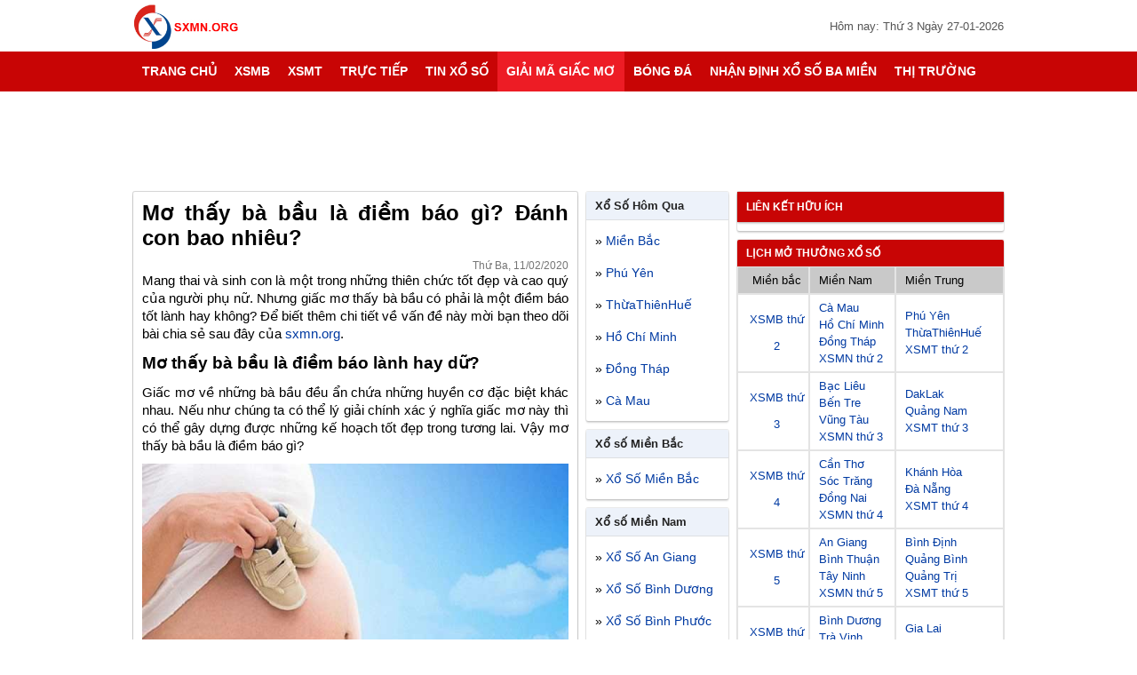

--- FILE ---
content_type: text/html; charset=UTF-8
request_url: https://sxmn.org/mo-thay-ba-bau-la-diem-bao-gi/
body_size: 18617
content:
<!DOCTYPE html>
<html lang="vi">

<head>
    <meta http-equiv="Content-Type" content="text/html; charset=utf-8" />
    <meta name="viewport" content="width=device-width, initial-scale=1.0">
    <style>
        body,
        p {
            color: #000
        }

        .ads,
        .ads img,
        .ads-desktop,
        .ads-wg160,
        .ads-wg300,
        .bang-loto,
        .box-ads,
        .box-content,
        .box-footer,
        .box-hot,
        .box-ketqua,
        .box-thong-ke,
        .box-top,
        .breadcrumb,
        .container,
        .from-tke,
        .hearder,
        .hearder-logo,
        .list-item,
        .menutop_bar,
        .mo-thuong,
        .post-link,
        .rows,
        .td_bang_logo,
        .tieude_xs,
        .title-page,
        .toplink,
        .wg100-item,
        .widget,
        .widget-container,
        .widget-top,
        .xem-them-page,
        .xem-them-page>a,
        .xs-thu {
            width: 100%;
            float: left
        }

        #main-nav>ul>li>a,
        .fc-calendar .fc-head,
        .hot-xs,
        .info-title,
        .kq_tn_td>span,
        .menutop_bar_item>a,
        .more-load,
        .more-load2,
        .title-cat.rgb,
        .xem-them-page>a {
            text-transform: uppercase
        }

        #main-nav>ul>li>a,
        a {
            text-decoration: none
        }

        .ads-wg300,
        .box-tuong-thuat,
        .do_kq_item>p,
        .giai-txt,
        .iclose,
        .menutop_bar_item,
        .text-center,
        .tr_even,
        .tr_odd,
        .xem-them-page {
            text-align: center
        }

        body {
            font-family: Arial, Helvetica, sans-serif;
            font-size: 14px
        }

        body,
        h1,
        h2,
        h3,
        h4,
        h5,
        h6,
        li,
        p,
        ul {
            margin: 0;
            padding: 0
        }

        a {
            color: #003aa2
        }

        h1,
        h2,
        h3,
        h4,
        h5,
        h6 {
            font-weight: 600
        }

        .font-bold,
        .font16,
        .font18,
        .font20,
        .font24,
        .info-title,
        .menutop_bar_item>a,
        .nav-menu,
        .tieude_xs.mothuong,
        .title-cat,
        .title-post,
        .title-post>a {
            font-weight: 700
        }

        li,
        ul {
            list-style: none
        }

        .menutop_bar,
        .thumb-news,
        body.shownavnew {
            overflow: hidden
        }

        .colorred,
        a:hover {
            color: #ed1c25
        }

        .container {
            padding-top: 0
        }

        .menutop_bar {
            background: #c80505;
            height: 40px;
            line-height: 40px
        }

        .menutop_bar_item {
            float: left;
            width: 25%
        }

        .menutop_bar_item>a {
            float: left;
            width: 100%;
            font-size: 13px;
            color: #fff
        }

        .box-top {
            margin-bottom: 5px
        }

        .main-content {
            margin: auto;
            width: 980px
        }

        .box-content,
        .hearder {
            margin-bottom: 10px
        }

        .hearder-logo {
            background: #fff
        }

        .logo {
            margin-top: 5px;
            height: 50px
        }

        .box-ads,
        .post-time {
            position: relative
        }

        .post-time {
            color: #555;
            float: right;
            font-size: 13px;
            margin-top: 22px
        }

        .box-ads,
        .box-ads-2 {
            padding-top: 10px;
            padding-bottom: 20px;
            text-align: center
        }

        .rows-time,
        .xs-tt3mien {
            width: 100%;
            float: left
        }

        .textp {
            padding-top: 10px
        }

        .xs-tt3mien {
            padding-bottom: 10px
        }

        .w-auto {
            margin: 10px auto auto;
            width: 300px
        }

        .countdown_hours.col1 {
            float: left;
            line-height: 35px;
            margin-left: 2%
        }

        .countdown_hours.col3 {
            background: #c80505;
            border-radius: 3px;
            float: left;
            color: #fff;
            font-size: 24px;
            font-weight: 700;
            height: 35px;
            line-height: 35px;
            margin-left: 1%;
            padding: 0 10px
        }

        .icontime {
            font-size: 14px;
            font-weight: 400
        }

        .rows-time>p {
            color: #333;
            font-size: 13px;
            line-height: 20px;
            margin-top: 10px;
            padding: 0 10px
        }

        .ads-wg160,
        .ads-wg300 {
            margin-bottom: 7px
        }

        .icon-lich {
            float: right;
            width: 30px;
            position: absolute;
            right: 0;
            z-index: 9999
        }

        .icon-lich-item {
            background: url(../Content/images/chon-ngay.png) 6px 6px no-repeat;
            float: left;
            height: 30px;
            width: 100%;
            margin-top: 10px
        }

        .nav-menu {
            width: 980px;
            margin: auto
        }

        #main-nav,
        #main-nav>ul>li,
        .column3 {
            float: left
        }

        #main-nav,
        #main-nav #menu-button,
        #main-nav ul,
        #main-nav ul li,
        #main-nav ul li a {
            padding: 0;
            border: 0;
            list-style: none;
            line-height: 1;
            display: block;
            position: relative;
            color: #222
        }

        #main-nav #menu-button,
        #myBtn,
        .btn-dong,
        .display-mobi,
        .displaynone,
        .hidendk,
        .homeicon2,
        .iclose {
            display: none
        }

        #main-nav {
            background: #c80505;
            width: 100%
        }

        #main-nav>ul>li.active,
        #main-nav>ul>li:hover {
            background: #ed1c25
        }

        #main-nav>ul>li.active>a,
        #main-nav>ul>li:hover>a {
            color: #fff
        }

        #main-nav>ul>li.sub-item-11:hover>a::after {
            border-color: #fff
        }

        #main-nav ul ul {
            position: absolute;
            left: -9999px
        }

        #main-nav li:hover>ul {
            left: auto
        }

        #main-nav ul ul ul {
            margin-left: 100%;
            top: 0
        }

        #main-nav ul ul li {
            height: 0
        }

        #main-nav ul li:hover>ul>li {
            height: 32px
        }

        .sub-cap2 {
            width: 180px;
            background: #fff;
            box-shadow: 0 2px 3px rgba(0, 0, 0, .2)
        }

        .nav-cap0,
        .nav-cap2 {
            box-shadow: 0 2px 2px 0 rgba(0, 0, 0, .16), 0 0 0 1px rgba(0, 0, 0, .08);
            background: #edf2fa
        }

        #main-nav ul ul li a {
            color: #222;
            padding: 10px;
            font-weight: 400;
            font-size: 14px
        }

        #main-nav>ul>li>a {
            font-size: 14px;
            height: 45px;
            line-height: 45px;
            padding: 0 10px;
            color: #fff;
            font-weight: 700;
            box-sizing: border-box
        }

        .mo-thuong,
        .xs-thu {
            line-height: 28px
        }

        #main-nav ul ul li a:hover,
        #main-nav ul ul li:hover>a {
            color: #ed1c25
        }

        #main-nav ul ul li.sub-item-11>a::after {
            position: absolute;
            top: 13px;
            right: 10px;
            width: 4px
        }

        #main-nav.align-right ul ul li.sub-item-11>a::after {
            right: auto;
            left: 10px;
            border-bottom: 0;
            border-right: 0
        }

        .dash,
        .iclose {
            left: 0;
            position: absolute
        }

        #main-nav ul ul li.sub-item-11:hover>a::after {
            border-color: #fff
        }

        .sub-item-22,
        .widget-top {
            border-bottom: 1px solid #dddfe2
        }

        .sub-item-22:hover {
            background: #edf2fa
        }

        .content-left {
            float: left;
            width: 500px;
            margin-right: 10px
        }

        .breadcrumb {
            color: #888;
            font-size: 14px;
            margin-bottom: 5px
        }

        .breadcrumb-item {
            color: #666;
            font-size: 12px;
            margin: 0 3px
        }

        .box-hot {
            padding: 5px 0
        }

        .item-hot {
            float: left;
            padding: 6px 0;
            width: 50%
        }

        .hot-xs,
        .item-tk-cau-icon {
            border-radius: 3px;
            float: left
        }

        .hot-xs {
            text-decoration: blink;
            background: #ffdc50;
            color: #ed3b3b;
            font-size: 8px;
            margin: 0 5px;
            padding: 0 1px;
            -webkit-animation: hot-xs .7s infinite;
            -moz-animation: hot-xs .7s infinite;
            -o-animation: hot-xs .7s infinite;
            animation: hot-xs .7s infinite
        }

        .sidebar.wg160 {
            float: left;
            width: 160px
        }

        .sidebar.wg300 {
            float: right;
            width: 300px
        }

        .box-content {
            background: #fff;
            border-radius: 2px;
            box-shadow: 0 3px 3px 0 rgba(0, 0, 0, .16), 0 0 0 1px rgba(0, 0, 0, .16)
        }

        .icon-home {
            background: url(Content/images/imghome.png) center 12px no-repeat;
            width: 45px;
            height: 45px;
            padding: 0 5px!important
        }

        .user-sidebar2 {
            background: #c80505!important;
            height: 70px!important;
            position: relative!important;
            display: none!important
        }

        .tieude_xs.mothuong {
            float: left;
            padding: 6.5px 0;
            font-size: 16px
        }

        .title-post {
            font-size: 18px;
            padding: 0 10px;
            margin: 0
        }

        .table-bordered {
            border-spacing: 0;
            width: 100%
        }

        .table-bordered td {
            border: 1px solid #dddfe2;
            padding: 0
        }

        .table-bordered td:last-child {
            border-right: none
        }

        .table-bordered td:first-child {
            border-left: none
        }

        .td.col3 {
            width: 33%
        }

        .td.col33 {
            width: 33.3333%
        }

        .td.col4 {
            width: 20%
        }

        .number.col4.mn {
            width: 22%;
        }

        .active {
            color: #fff!important;
            background: #ed1c25!important
        }

        .xs-thu {
            color: #000
        }

        .tieude_xs {
            background: #ffeca0;
            padding: 10px 0;
            border-radius: 2px 2px 0 0
        }

        .bgedf2fa,
        .td_bang_logo,
        .xem-them-page {
            background: #edf2fa
        }

        .table-bordered,
        .xsdt6x36 table {
            border-collapse: collapse
        }

        .sms-text a,
        .title-xsmb-item>a {
            text-decoration: underline
        }

        .sms-text,
        .title-ttp {
            line-height: 24px;
            padding: 0 10px
        }

        .giai-txt,
        .title-xsmb-item {
            font-size: 13px;
            margin: 5px 0
        }

        .giai-txt {
            width: 10%
        }

        .specialcode {
            font-size: 22px
        }

        .item {
            float: left;
            width: 100%;
            padding: 4px 0
        }

        .item.col2 {
            float: left;
            width: 50%
        }

        .item.col3 {
            width: 33.33%
        }

        .item.col4,
        .number.col4 {
            width: 25%
        }

        .col2>.font24.colorred {
            font-size: 30px
        }

        .font16 {
            font-size: 16px;
        }

        .col3>.font24.colorred {
            font-size: 26px
        }

        .font24 {
            font-size: 24px
        }

        .font18 {
            font-size: 18px
        }

        .font24>.colorred {
            font-size: 32px
        }

        .td_bang_logo {
            padding: 6px 0
        }

        .td_bang_logo>a {
            float: left;
            margin-left: 10px
        }

        .td_bang_logo>a,
        .title-ttp {
            color: #000;
            font-size: 13px;
            text-decoration: underline;
            font-weight: 700
        }

        .td_bang_logo>span {
            font-weight: 700;
            font-size: 13px;
            padding: 0 10px
        }

        .td-title {
            border: 1px solid #dddfe2;
            font-size: 12px;
            line-height: 22px
        }

        .td-title:last-child {
            border-right: none
        }

        .td-title:first-child {
            border-left: none
        }

        .number.col3 {
            width: 30%
        }

        .number.col2 {
            width: 45%
        }

        .number.mb {
            width: 40%
        }

        .loto {
            text-indent: 5px
        }

        .loto,
        .sms-text,
        .title-ttp {
            line-height: 24px
        }

        .xem-them-page>a {
            color: #555;
            font-size: 12px;
            line-height: 26px
        }

        .post-link,
        .rows {
            padding: 5px 0
        }

        .post-link>a,
        .sms-text {
            padding: 0 10px
        }

        .post-link>a {
            float: left
        }

        .widget {
            background: #fff;
            margin-bottom: 10px;
            border-radius: 2px;
            box-shadow: 0 2px 2px 0 rgba(0, 0, 0, .16), 0 0 0 1px rgba(0, 0, 0, .08)
        }

        .widget-container {
            padding: 5px 0
        }

        .widget-top {
            background: #edf2fa;
            padding: 8px 0;
            border-radius: 2px 2px 0 0
        }

        .widget-top.rgb {
            background: #c80505;
            border-bottom: 0
        }

        .title-cat.rgb {
            color: #fff;
            font-size: 12px
        }

        .title-cat {
            color: #222;
            float: left;
            padding: 0 10px;
            font-size: 13px
        }

        .list-item {
            padding: 6px 0
        }

        .text-black {
            color: #000
        }

        .content-item {
            padding-left: 40px;
            line-height: 25px;
            text-indent: 10px
        }

        .content-item a.text-black-bold,
        .text-black-bold {
            color: #000;
            font-weight: 700
        }

        .content-item>ul>li:before {
            top: 3px;
            margin: 0 10px 2px -22px;
            vertical-align: middle;
            display: inline-block;
            width: 6px;
            height: 6px;
            background: #000;
            content: ""
        }

        .content-item ul.sub-content {
            padding-left: 20px
        }

        .content-item ul.sub-content li:before,
        .level2 li:before {
            content: "-";
            top: -7px;
            margin: 5px 5px 0 -15px;
            vertical-align: middle
        }

        .do_kq_item {
            float: left;
            margin-bottom: 5px;
            padding: 5px 10px;
            width: 93%
        }

        .tinhthanhp-select,
        .txtLotos {
            border: 1px solid #dddfe2;
            color: #555;
            font-size: 14px
        }

        .do-ket-qua {
            float: left;
            width: 30%;
            line-height: 30px
        }

        .txtLotos {
            height: 30px;
            line-height: 30px;
            text-indent: 10px;
            width: 190px
        }

        .tinhthanhp-select {
            height: 32px;
            line-height: 32px;
            text-indent: 3px;
            width: 192px
        }

        .btn-ketqua {
            background: #e9ebee;
            border-radius: 3px;
            font-size: 13px;
            font-weight: 700;
            height: 30px;
            line-height: 30px;
            float: right;
            border: none
        }

        .btn-ketqua2 {
            background: #c80505;
            border: none;
            border-radius: 3px;
            color: #fff;
            float: left;
            font-weight: 700;
            height: 35px;
            padding: 0 15px
        }

        .do_kq_item>p {
            color: #555;
            font-size: 13px;
            line-height: 22px;
            font-style: italic
        }

        .textnodecoration {
            text-decoration: none!important
        }

        .icon-text-sms {
            background: url(Content/images/sms.png) no-repeat;
            float: left;
            height: 13px;
            margin-top: 4px;
            width: 8px
        }

        .sms-text>p {
            line-height: 24px;
            padding-left: 14px
        }

        .rows-news-item,
        .title-news {
            padding: 10px 0;
            width: 100%;
            float: left
        }

        .content-news {
            padding: 0 10px
        }

        .rows-news-item {
            border-top: 1px solid #dddfe2
        }

        .thumb-news {
            float: left;
            margin-right: 10px;
            width: 100px;
            max-height: 80px
        }

        .box-tuong-thuat,
        .thumb-news>img,
        .widget-news {
            width: 100%;
            float: left
        }

        .post-title.news {
            color: #000;
            font-size: 14px
        }

        .textlotoblue {
            color: #003aa2!important
        }

        .box-tuong-thuat {
            padding: 10px 0
        }

        .info-title {
            color: #222;
            font-size: 14px;
            padding-bottom: 5px
        }

        .info-title>img {
            height: 12px;
            margin-right: 5px
        }

        .wg100 {
            margin: auto;
            width: 100px
        }

        .wg100-item {
            background: #f44336;
            border-radius: 3px;
            color: #fff;
            padding: 5px 0;
            font-size: 14px;
            -webkit-animation: wg100-item .7s infinite;
            -moz-animation: wg100-item .7s infinite;
            -o-animation: wg100-item .7s infinite;
            animation: wg100-item .7s infinite
        }

        .logonav-mobi {
            padding: 0 10px!important;
            position: absolute!important;
            bottom: 10px
        }

        .iclose {
            cursor: pointer;
            display: none;
            font-size: 30px;
            top: 0;
            left: 240px;
            background: 0;
            width: 40px;
            height: 40px;
            line-height: 40px;
            color: #eee;
            z-index: 9999999;
            font-weight: 700
        }

        .list-logan {
            float: left;
            margin-top: 10px;
            width: 100%
        }

        .list-logan.col2 {
            width: 180px;
            margin-right: 15px
        }

        .list-logan.col3 {
            width: 140px;
            margin-right: 15px
        }

        .from-tke {
            height: 35px;
            font-size: 14px;
            background: #fff;
            margin-right: 5px;
            border: 1px solid #dddfe2
        }

        .iteam_quaythu {
            min-height: 40px;
            float: left;
            width: 100%;
            padding: 4px 0
        }

        .lineheightrandom {
            height: 36px
        }

        .tr_even,
        .tr_odd {
            padding: 5px 0;
            line-height: 24px
        }

        .tr_odd {
            background: #edf2fa
        }

        @media (max-width:800px) {
            .nodecktop {
                display: block!important;
            }
            .imglogo-decktop {
                width: 100%!important;
                float: left
            }
            .download_decktop {
                display: none;
            }
            .container {
                padding-top: 50px
            }
            .hearder {
                margin-bottom: 0
            }
            .content-left {
                margin-left: 10px;
                margin-right: 0;
                width: 72%
            }
            #header_menu {
                position: fixed;
                box-shadow: 0 -2px 3px 0 #000;
                height: 50px;
                top: 0;
                z-index: 1000
            }
            #header_menu,
            body {
                background: #fff
            }
            #header_menu,
            .main-content,
            .title-home {
                float: left;
                width: 100%
            }
            #main-nav ul,
            #main-nav ul ul li.sub-item-11>a::after,
            #main-nav>ul>li.sub-item-11>a::after,
            #menu-line,
            .display-desktop,
            .none-mobi,
            .nonemobi,
            .sidebar.wg300 {
                display: none
            }
            #main-nav .submenu-button {
                background: url(Content/images/arow.svg) right center no-repeat;
                position: absolute;
                z-index: 10;
                right: 0;
                top: 0;
                display: block;
                height: 30px;
                width: 40%;
                cursor: pointer
            }
            .icon-home {
                height: 30px!important;
                background: url(Content/images/imghome2.png) 10px 9px no-repeat
            }
            #main-nav #menu-button,
            .logo {
                height: 40px;
                position: relative
            }
            .logomobile {
                text-align: center
            }
            .user-sidebar2 {
                display: block!important
            }
            .display-mobi,
            .iclose {
                display: block
            }
            .logo {
                background-size: contain;
                margin-top: 5px
            }
            #main-nav #menu-button {
                color: #fff;
                cursor: pointer;
                display: block;
                float: left;
                width: 40px;
                z-index: 99999
            }
            #menu-button::before {
                border-bottom: 2px solid #333;
                border-top: 2px solid #333;
                content: "";
                float: left;
                height: 3px;
                top: 20px
            }
            #main-nav #menu-button::after,
            #menu-button::before {
                position: absolute;
                right: 13px;
                width: 15px;
                display: block
            }
            #main-nav #menu-button::after {
                content: '';
                position: absolute;
                top: 15px;
                right: 12px;
                display: block;
                width: 16px;
                height: 2px;
                background: #333
            }
            #main-nav ul {
                width: 280px;
                height: 100%;
                position: fixed;
                background: #fff;
                overflow-y: auto;
                top: 0;
                bottom: 0;
                left: 0;
                z-index: 999999;
                box-shadow: 0 0 0 2000px rgba(0, 0, 0, .5)
            }
            #main-nav {
                width: auto;
                background: 0 0
            }
            .main-menu-bar {
                position: fixed!important
            }
            #main-nav ul li,
            #main-nav ul li:hover>ul>li,
            #main-nav ul ul li {
                width: 100%;
                height: auto
            }
            #main-nav ul li a,
            #main-nav ul ul li a {
                width: 100%;
                color: #222
            }
            #main-nav ul ul,
            #main-nav ul ul ul {
                position: relative;
                left: 0;
                right: auto;
                width: 100%;
                margin: 0
            }
            #main-nav>ul>li>a {
                height: 35px;
                line-height: 35px
            }
            .breadcrumb {
                margin-top: 5px
            }
            .list-logan.col2,
            .list-logan.col2-0,
            .list-logan.col3 {
                width: 100%
            }
            @media (max-width:768px) {
                .font24 {
                    font-size: 5vw
                }
            }
            @media only screen and (max-width:640px) {
                .content-left,
                .sidebar.wg160 {
                    width: 100%;
                    margin: 0
                }
                .font24 {
                    font-size: 5vw
                }
            }
            @media (max-width:480px) {
                .font24 {
                    font-size: 5.5vw
                }
            }
            @media (max-width:360px) {
                .font24 {
                    font-size: 6.5vw
                }
            }
        }

        .download_decktop {
            width: 23%;
            float: right;
            margin-top: 4px
        }

        .imglogo-decktop {
            width: 53%;
            float: left
        }

        .nodecktop {
            display: none;
        }
    </style>
    <meta name='robots' content='index, follow, max-image-preview:large, max-snippet:-1, max-video-preview:-1' />
	<style>img:is([sizes="auto" i], [sizes^="auto," i]) { contain-intrinsic-size: 3000px 1500px }</style>
	
	<!-- This site is optimized with the Yoast SEO Premium plugin v22.6 (Yoast SEO v22.6) - https://yoast.com/wordpress/plugins/seo/ -->
	<title>Mơ thấy bà bầu là điềm báo gì? Đánh con bao nhiêu?</title>
	<meta name="description" content="Mơ thấy bà bầu có phải là một điềm báo tốt lành hay không? Để biết thêm chi tiết về vấn đề này mời bạn theo dõi bài chia sẻ sau đây." />
	<link rel="canonical" href="https://sxmn.org/mo-thay-ba-bau-la-diem-bao-gi/" />
	<meta property="og:locale" content="vi_VN" />
	<meta property="og:type" content="article" />
	<meta property="og:title" content="Mơ thấy bà bầu là điềm báo gì? Đánh con bao nhiêu?" />
	<meta property="og:description" content="Mơ thấy bà bầu có phải là một điềm báo tốt lành hay không? Để biết thêm chi tiết về vấn đề này mời bạn theo dõi bài chia sẻ sau đây." />
	<meta property="og:url" content="https://sxmn.org/mo-thay-ba-bau-la-diem-bao-gi/" />
	<meta property="og:site_name" content="XSMN" />
	<meta property="article:published_time" content="2020-02-11T03:38:49+00:00" />
<meta property="og:image:secure_url" content="https://sxmn.org/wp-content/uploads/2020/02/mo-thay-ba-bau-1.jpg" />
	<meta property="og:image" content="https://sxmn.org/wp-content/uploads/2020/02/mo-thay-ba-bau-1.jpg" />
	<meta property="og:image:width" content="600" />
	<meta property="og:image:height" content="450" />
	<meta property="og:image:type" content="image/jpeg" />
	<meta name="author" content="diemtt" />
	<meta name="twitter:card" content="summary_large_image" />
	<meta name="twitter:label1" content="Được viết bởi" />
	<meta name="twitter:data1" content="diemtt" />
	<meta name="twitter:label2" content="Ước tính thời gian đọc" />
	<meta name="twitter:data2" content="6 phút" />
	<script type="application/ld+json" class="yoast-schema-graph">{"@context":"https://schema.org","@graph":[{"@type":"Article","@id":"https://sxmn.org/mo-thay-ba-bau-la-diem-bao-gi/#article","isPartOf":{"@id":"https://sxmn.org/mo-thay-ba-bau-la-diem-bao-gi/"},"author":{"name":"diemtt","@id":"https://sxmn.org/#/schema/person/e66c63ee62d93f3b7dca7e8f3aeef001"},"headline":"Mơ thấy bà bầu là điềm báo gì? Đánh con bao nhiêu?","datePublished":"2020-02-11T03:38:49+00:00","dateModified":"2020-02-11T03:38:49+00:00","mainEntityOfPage":{"@id":"https://sxmn.org/mo-thay-ba-bau-la-diem-bao-gi/"},"wordCount":1172,"commentCount":0,"publisher":{"@id":"https://sxmn.org/#organization"},"image":{"@id":"https://sxmn.org/mo-thay-ba-bau-la-diem-bao-gi/#primaryimage"},"thumbnailUrl":"https://sxmn.org/wp-content/uploads/2020/02/mo-thay-ba-bau-1.jpg","articleSection":["Giải mã giấc mơ"],"inLanguage":"vi","potentialAction":[{"@type":"CommentAction","name":"Comment","target":["https://sxmn.org/mo-thay-ba-bau-la-diem-bao-gi/#respond"]}]},{"@type":"WebPage","@id":"https://sxmn.org/mo-thay-ba-bau-la-diem-bao-gi/","url":"https://sxmn.org/mo-thay-ba-bau-la-diem-bao-gi/","name":"Mơ thấy bà bầu là điềm báo gì? Đánh con bao nhiêu?","isPartOf":{"@id":"https://sxmn.org/#website"},"primaryImageOfPage":{"@id":"https://sxmn.org/mo-thay-ba-bau-la-diem-bao-gi/#primaryimage"},"image":{"@id":"https://sxmn.org/mo-thay-ba-bau-la-diem-bao-gi/#primaryimage"},"thumbnailUrl":"https://sxmn.org/wp-content/uploads/2020/02/mo-thay-ba-bau-1.jpg","datePublished":"2020-02-11T03:38:49+00:00","dateModified":"2020-02-11T03:38:49+00:00","description":"Mơ thấy bà bầu có phải là một điềm báo tốt lành hay không? Để biết thêm chi tiết về vấn đề này mời bạn theo dõi bài chia sẻ sau đây.","inLanguage":"vi","potentialAction":[{"@type":"ReadAction","target":["https://sxmn.org/mo-thay-ba-bau-la-diem-bao-gi/"]}]},{"@type":"ImageObject","inLanguage":"vi","@id":"https://sxmn.org/mo-thay-ba-bau-la-diem-bao-gi/#primaryimage","url":"https://sxmn.org/wp-content/uploads/2020/02/mo-thay-ba-bau-1.jpg","contentUrl":"https://sxmn.org/wp-content/uploads/2020/02/mo-thay-ba-bau-1.jpg","width":600,"height":450,"caption":"Chiêm bao thấy bà bầu nên đánh số đề con bao nhiêu?"},{"@type":"WebSite","@id":"https://sxmn.org/#website","url":"https://sxmn.org/","name":"XSMN","description":"Xổ Số Miền Nam","publisher":{"@id":"https://sxmn.org/#organization"},"potentialAction":[{"@type":"SearchAction","target":{"@type":"EntryPoint","urlTemplate":"https://sxmn.org/?s={search_term_string}"},"query-input":"required name=search_term_string"}],"inLanguage":"vi"},{"@type":"Organization","@id":"https://sxmn.org/#organization","name":"XSMN","url":"https://sxmn.org/","logo":{"@type":"ImageObject","inLanguage":"vi","@id":"https://sxmn.org/#/schema/logo/image/","url":"https://sxmn.org/wp-content/uploads/2019/12/logo-sxmnorg.jpg","contentUrl":"https://sxmn.org/wp-content/uploads/2019/12/logo-sxmnorg.jpg","width":231,"height":94,"caption":"XSMN"},"image":{"@id":"https://sxmn.org/#/schema/logo/image/"}},{"@type":"Person","@id":"https://sxmn.org/#/schema/person/e66c63ee62d93f3b7dca7e8f3aeef001","name":"diemtt","image":{"@type":"ImageObject","inLanguage":"vi","@id":"https://sxmn.org/#/schema/person/image/","url":"https://secure.gravatar.com/avatar/2589d2224603720238500b9e162e53df1d9d3ebd89349f743be042900953b5a2?s=96&d=mm&r=g","contentUrl":"https://secure.gravatar.com/avatar/2589d2224603720238500b9e162e53df1d9d3ebd89349f743be042900953b5a2?s=96&d=mm&r=g","caption":"diemtt"}}]}</script>
	<!-- / Yoast SEO Premium plugin. -->


<link rel="alternate" type="application/rss+xml" title="Dòng thông tin XSMN &raquo;" href="https://sxmn.org/feed/" />
<link rel="alternate" type="application/rss+xml" title="XSMN &raquo; Dòng bình luận" href="https://sxmn.org/comments/feed/" />
<link rel="alternate" type="application/rss+xml" title="XSMN &raquo; Mơ thấy bà bầu là điềm báo gì? Đánh con bao nhiêu? Dòng bình luận" href="https://sxmn.org/mo-thay-ba-bau-la-diem-bao-gi/feed/" />
<script type="text/javascript">
/* <![CDATA[ */
window._wpemojiSettings = {"baseUrl":"https:\/\/s.w.org\/images\/core\/emoji\/16.0.1\/72x72\/","ext":".png","svgUrl":"https:\/\/s.w.org\/images\/core\/emoji\/16.0.1\/svg\/","svgExt":".svg","source":{"concatemoji":"https:\/\/sxmn.org\/wp-includes\/js\/wp-emoji-release.min.js?ver=6.8.3"}};
/*! This file is auto-generated */
!function(s,n){var o,i,e;function c(e){try{var t={supportTests:e,timestamp:(new Date).valueOf()};sessionStorage.setItem(o,JSON.stringify(t))}catch(e){}}function p(e,t,n){e.clearRect(0,0,e.canvas.width,e.canvas.height),e.fillText(t,0,0);var t=new Uint32Array(e.getImageData(0,0,e.canvas.width,e.canvas.height).data),a=(e.clearRect(0,0,e.canvas.width,e.canvas.height),e.fillText(n,0,0),new Uint32Array(e.getImageData(0,0,e.canvas.width,e.canvas.height).data));return t.every(function(e,t){return e===a[t]})}function u(e,t){e.clearRect(0,0,e.canvas.width,e.canvas.height),e.fillText(t,0,0);for(var n=e.getImageData(16,16,1,1),a=0;a<n.data.length;a++)if(0!==n.data[a])return!1;return!0}function f(e,t,n,a){switch(t){case"flag":return n(e,"\ud83c\udff3\ufe0f\u200d\u26a7\ufe0f","\ud83c\udff3\ufe0f\u200b\u26a7\ufe0f")?!1:!n(e,"\ud83c\udde8\ud83c\uddf6","\ud83c\udde8\u200b\ud83c\uddf6")&&!n(e,"\ud83c\udff4\udb40\udc67\udb40\udc62\udb40\udc65\udb40\udc6e\udb40\udc67\udb40\udc7f","\ud83c\udff4\u200b\udb40\udc67\u200b\udb40\udc62\u200b\udb40\udc65\u200b\udb40\udc6e\u200b\udb40\udc67\u200b\udb40\udc7f");case"emoji":return!a(e,"\ud83e\udedf")}return!1}function g(e,t,n,a){var r="undefined"!=typeof WorkerGlobalScope&&self instanceof WorkerGlobalScope?new OffscreenCanvas(300,150):s.createElement("canvas"),o=r.getContext("2d",{willReadFrequently:!0}),i=(o.textBaseline="top",o.font="600 32px Arial",{});return e.forEach(function(e){i[e]=t(o,e,n,a)}),i}function t(e){var t=s.createElement("script");t.src=e,t.defer=!0,s.head.appendChild(t)}"undefined"!=typeof Promise&&(o="wpEmojiSettingsSupports",i=["flag","emoji"],n.supports={everything:!0,everythingExceptFlag:!0},e=new Promise(function(e){s.addEventListener("DOMContentLoaded",e,{once:!0})}),new Promise(function(t){var n=function(){try{var e=JSON.parse(sessionStorage.getItem(o));if("object"==typeof e&&"number"==typeof e.timestamp&&(new Date).valueOf()<e.timestamp+604800&&"object"==typeof e.supportTests)return e.supportTests}catch(e){}return null}();if(!n){if("undefined"!=typeof Worker&&"undefined"!=typeof OffscreenCanvas&&"undefined"!=typeof URL&&URL.createObjectURL&&"undefined"!=typeof Blob)try{var e="postMessage("+g.toString()+"("+[JSON.stringify(i),f.toString(),p.toString(),u.toString()].join(",")+"));",a=new Blob([e],{type:"text/javascript"}),r=new Worker(URL.createObjectURL(a),{name:"wpTestEmojiSupports"});return void(r.onmessage=function(e){c(n=e.data),r.terminate(),t(n)})}catch(e){}c(n=g(i,f,p,u))}t(n)}).then(function(e){for(var t in e)n.supports[t]=e[t],n.supports.everything=n.supports.everything&&n.supports[t],"flag"!==t&&(n.supports.everythingExceptFlag=n.supports.everythingExceptFlag&&n.supports[t]);n.supports.everythingExceptFlag=n.supports.everythingExceptFlag&&!n.supports.flag,n.DOMReady=!1,n.readyCallback=function(){n.DOMReady=!0}}).then(function(){return e}).then(function(){var e;n.supports.everything||(n.readyCallback(),(e=n.source||{}).concatemoji?t(e.concatemoji):e.wpemoji&&e.twemoji&&(t(e.twemoji),t(e.wpemoji)))}))}((window,document),window._wpemojiSettings);
/* ]]> */
</script>
<style id='wp-emoji-styles-inline-css' type='text/css'>

	img.wp-smiley, img.emoji {
		display: inline !important;
		border: none !important;
		box-shadow: none !important;
		height: 1em !important;
		width: 1em !important;
		margin: 0 0.07em !important;
		vertical-align: -0.1em !important;
		background: none !important;
		padding: 0 !important;
	}
</style>
<link rel='stylesheet' id='wp-block-library-css' href='https://sxmn.org/wp-includes/css/dist/block-library/style.min.css?ver=6.8.3' type='text/css' media='all' />
<style id='classic-theme-styles-inline-css' type='text/css'>
/*! This file is auto-generated */
.wp-block-button__link{color:#fff;background-color:#32373c;border-radius:9999px;box-shadow:none;text-decoration:none;padding:calc(.667em + 2px) calc(1.333em + 2px);font-size:1.125em}.wp-block-file__button{background:#32373c;color:#fff;text-decoration:none}
</style>
<style id='global-styles-inline-css' type='text/css'>
:root{--wp--preset--aspect-ratio--square: 1;--wp--preset--aspect-ratio--4-3: 4/3;--wp--preset--aspect-ratio--3-4: 3/4;--wp--preset--aspect-ratio--3-2: 3/2;--wp--preset--aspect-ratio--2-3: 2/3;--wp--preset--aspect-ratio--16-9: 16/9;--wp--preset--aspect-ratio--9-16: 9/16;--wp--preset--color--black: #000000;--wp--preset--color--cyan-bluish-gray: #abb8c3;--wp--preset--color--white: #ffffff;--wp--preset--color--pale-pink: #f78da7;--wp--preset--color--vivid-red: #cf2e2e;--wp--preset--color--luminous-vivid-orange: #ff6900;--wp--preset--color--luminous-vivid-amber: #fcb900;--wp--preset--color--light-green-cyan: #7bdcb5;--wp--preset--color--vivid-green-cyan: #00d084;--wp--preset--color--pale-cyan-blue: #8ed1fc;--wp--preset--color--vivid-cyan-blue: #0693e3;--wp--preset--color--vivid-purple: #9b51e0;--wp--preset--gradient--vivid-cyan-blue-to-vivid-purple: linear-gradient(135deg,rgba(6,147,227,1) 0%,rgb(155,81,224) 100%);--wp--preset--gradient--light-green-cyan-to-vivid-green-cyan: linear-gradient(135deg,rgb(122,220,180) 0%,rgb(0,208,130) 100%);--wp--preset--gradient--luminous-vivid-amber-to-luminous-vivid-orange: linear-gradient(135deg,rgba(252,185,0,1) 0%,rgba(255,105,0,1) 100%);--wp--preset--gradient--luminous-vivid-orange-to-vivid-red: linear-gradient(135deg,rgba(255,105,0,1) 0%,rgb(207,46,46) 100%);--wp--preset--gradient--very-light-gray-to-cyan-bluish-gray: linear-gradient(135deg,rgb(238,238,238) 0%,rgb(169,184,195) 100%);--wp--preset--gradient--cool-to-warm-spectrum: linear-gradient(135deg,rgb(74,234,220) 0%,rgb(151,120,209) 20%,rgb(207,42,186) 40%,rgb(238,44,130) 60%,rgb(251,105,98) 80%,rgb(254,248,76) 100%);--wp--preset--gradient--blush-light-purple: linear-gradient(135deg,rgb(255,206,236) 0%,rgb(152,150,240) 100%);--wp--preset--gradient--blush-bordeaux: linear-gradient(135deg,rgb(254,205,165) 0%,rgb(254,45,45) 50%,rgb(107,0,62) 100%);--wp--preset--gradient--luminous-dusk: linear-gradient(135deg,rgb(255,203,112) 0%,rgb(199,81,192) 50%,rgb(65,88,208) 100%);--wp--preset--gradient--pale-ocean: linear-gradient(135deg,rgb(255,245,203) 0%,rgb(182,227,212) 50%,rgb(51,167,181) 100%);--wp--preset--gradient--electric-grass: linear-gradient(135deg,rgb(202,248,128) 0%,rgb(113,206,126) 100%);--wp--preset--gradient--midnight: linear-gradient(135deg,rgb(2,3,129) 0%,rgb(40,116,252) 100%);--wp--preset--font-size--small: 13px;--wp--preset--font-size--medium: 20px;--wp--preset--font-size--large: 36px;--wp--preset--font-size--x-large: 42px;--wp--preset--spacing--20: 0.44rem;--wp--preset--spacing--30: 0.67rem;--wp--preset--spacing--40: 1rem;--wp--preset--spacing--50: 1.5rem;--wp--preset--spacing--60: 2.25rem;--wp--preset--spacing--70: 3.38rem;--wp--preset--spacing--80: 5.06rem;--wp--preset--shadow--natural: 6px 6px 9px rgba(0, 0, 0, 0.2);--wp--preset--shadow--deep: 12px 12px 50px rgba(0, 0, 0, 0.4);--wp--preset--shadow--sharp: 6px 6px 0px rgba(0, 0, 0, 0.2);--wp--preset--shadow--outlined: 6px 6px 0px -3px rgba(255, 255, 255, 1), 6px 6px rgba(0, 0, 0, 1);--wp--preset--shadow--crisp: 6px 6px 0px rgba(0, 0, 0, 1);}:where(.is-layout-flex){gap: 0.5em;}:where(.is-layout-grid){gap: 0.5em;}body .is-layout-flex{display: flex;}.is-layout-flex{flex-wrap: wrap;align-items: center;}.is-layout-flex > :is(*, div){margin: 0;}body .is-layout-grid{display: grid;}.is-layout-grid > :is(*, div){margin: 0;}:where(.wp-block-columns.is-layout-flex){gap: 2em;}:where(.wp-block-columns.is-layout-grid){gap: 2em;}:where(.wp-block-post-template.is-layout-flex){gap: 1.25em;}:where(.wp-block-post-template.is-layout-grid){gap: 1.25em;}.has-black-color{color: var(--wp--preset--color--black) !important;}.has-cyan-bluish-gray-color{color: var(--wp--preset--color--cyan-bluish-gray) !important;}.has-white-color{color: var(--wp--preset--color--white) !important;}.has-pale-pink-color{color: var(--wp--preset--color--pale-pink) !important;}.has-vivid-red-color{color: var(--wp--preset--color--vivid-red) !important;}.has-luminous-vivid-orange-color{color: var(--wp--preset--color--luminous-vivid-orange) !important;}.has-luminous-vivid-amber-color{color: var(--wp--preset--color--luminous-vivid-amber) !important;}.has-light-green-cyan-color{color: var(--wp--preset--color--light-green-cyan) !important;}.has-vivid-green-cyan-color{color: var(--wp--preset--color--vivid-green-cyan) !important;}.has-pale-cyan-blue-color{color: var(--wp--preset--color--pale-cyan-blue) !important;}.has-vivid-cyan-blue-color{color: var(--wp--preset--color--vivid-cyan-blue) !important;}.has-vivid-purple-color{color: var(--wp--preset--color--vivid-purple) !important;}.has-black-background-color{background-color: var(--wp--preset--color--black) !important;}.has-cyan-bluish-gray-background-color{background-color: var(--wp--preset--color--cyan-bluish-gray) !important;}.has-white-background-color{background-color: var(--wp--preset--color--white) !important;}.has-pale-pink-background-color{background-color: var(--wp--preset--color--pale-pink) !important;}.has-vivid-red-background-color{background-color: var(--wp--preset--color--vivid-red) !important;}.has-luminous-vivid-orange-background-color{background-color: var(--wp--preset--color--luminous-vivid-orange) !important;}.has-luminous-vivid-amber-background-color{background-color: var(--wp--preset--color--luminous-vivid-amber) !important;}.has-light-green-cyan-background-color{background-color: var(--wp--preset--color--light-green-cyan) !important;}.has-vivid-green-cyan-background-color{background-color: var(--wp--preset--color--vivid-green-cyan) !important;}.has-pale-cyan-blue-background-color{background-color: var(--wp--preset--color--pale-cyan-blue) !important;}.has-vivid-cyan-blue-background-color{background-color: var(--wp--preset--color--vivid-cyan-blue) !important;}.has-vivid-purple-background-color{background-color: var(--wp--preset--color--vivid-purple) !important;}.has-black-border-color{border-color: var(--wp--preset--color--black) !important;}.has-cyan-bluish-gray-border-color{border-color: var(--wp--preset--color--cyan-bluish-gray) !important;}.has-white-border-color{border-color: var(--wp--preset--color--white) !important;}.has-pale-pink-border-color{border-color: var(--wp--preset--color--pale-pink) !important;}.has-vivid-red-border-color{border-color: var(--wp--preset--color--vivid-red) !important;}.has-luminous-vivid-orange-border-color{border-color: var(--wp--preset--color--luminous-vivid-orange) !important;}.has-luminous-vivid-amber-border-color{border-color: var(--wp--preset--color--luminous-vivid-amber) !important;}.has-light-green-cyan-border-color{border-color: var(--wp--preset--color--light-green-cyan) !important;}.has-vivid-green-cyan-border-color{border-color: var(--wp--preset--color--vivid-green-cyan) !important;}.has-pale-cyan-blue-border-color{border-color: var(--wp--preset--color--pale-cyan-blue) !important;}.has-vivid-cyan-blue-border-color{border-color: var(--wp--preset--color--vivid-cyan-blue) !important;}.has-vivid-purple-border-color{border-color: var(--wp--preset--color--vivid-purple) !important;}.has-vivid-cyan-blue-to-vivid-purple-gradient-background{background: var(--wp--preset--gradient--vivid-cyan-blue-to-vivid-purple) !important;}.has-light-green-cyan-to-vivid-green-cyan-gradient-background{background: var(--wp--preset--gradient--light-green-cyan-to-vivid-green-cyan) !important;}.has-luminous-vivid-amber-to-luminous-vivid-orange-gradient-background{background: var(--wp--preset--gradient--luminous-vivid-amber-to-luminous-vivid-orange) !important;}.has-luminous-vivid-orange-to-vivid-red-gradient-background{background: var(--wp--preset--gradient--luminous-vivid-orange-to-vivid-red) !important;}.has-very-light-gray-to-cyan-bluish-gray-gradient-background{background: var(--wp--preset--gradient--very-light-gray-to-cyan-bluish-gray) !important;}.has-cool-to-warm-spectrum-gradient-background{background: var(--wp--preset--gradient--cool-to-warm-spectrum) !important;}.has-blush-light-purple-gradient-background{background: var(--wp--preset--gradient--blush-light-purple) !important;}.has-blush-bordeaux-gradient-background{background: var(--wp--preset--gradient--blush-bordeaux) !important;}.has-luminous-dusk-gradient-background{background: var(--wp--preset--gradient--luminous-dusk) !important;}.has-pale-ocean-gradient-background{background: var(--wp--preset--gradient--pale-ocean) !important;}.has-electric-grass-gradient-background{background: var(--wp--preset--gradient--electric-grass) !important;}.has-midnight-gradient-background{background: var(--wp--preset--gradient--midnight) !important;}.has-small-font-size{font-size: var(--wp--preset--font-size--small) !important;}.has-medium-font-size{font-size: var(--wp--preset--font-size--medium) !important;}.has-large-font-size{font-size: var(--wp--preset--font-size--large) !important;}.has-x-large-font-size{font-size: var(--wp--preset--font-size--x-large) !important;}
:where(.wp-block-post-template.is-layout-flex){gap: 1.25em;}:where(.wp-block-post-template.is-layout-grid){gap: 1.25em;}
:where(.wp-block-columns.is-layout-flex){gap: 2em;}:where(.wp-block-columns.is-layout-grid){gap: 2em;}
:root :where(.wp-block-pullquote){font-size: 1.5em;line-height: 1.6;}
</style>
<link rel='stylesheet' id='xosoadat-style-css' href='https://sxmn.org/wp-content/themes/bongdaxoso/style.css?ver=6.8.3' type='text/css' media='all' />
<script type="text/javascript" src="https://sxmn.org/wp-includes/js/jquery/jquery.min.js?ver=3.7.1" id="jquery-core-js"></script>
<script type="text/javascript" src="https://sxmn.org/wp-includes/js/jquery/jquery-migrate.min.js?ver=3.4.1" id="jquery-migrate-js"></script>
<script type="text/javascript" id="my_loadmore-js-extra">
/* <![CDATA[ */
var misha_loadmore_params = {"ajaxurl":"https:\/\/sxmn.org\/wp-admin\/admin-ajax.php","posts":"{\"page\":0,\"name\":\"mo-thay-ba-bau-la-diem-bao-gi\",\"error\":\"\",\"m\":\"\",\"p\":0,\"post_parent\":\"\",\"subpost\":\"\",\"subpost_id\":\"\",\"attachment\":\"\",\"attachment_id\":0,\"pagename\":\"\",\"page_id\":0,\"second\":\"\",\"minute\":\"\",\"hour\":\"\",\"day\":0,\"monthnum\":0,\"year\":0,\"w\":0,\"category_name\":\"\",\"tag\":\"\",\"cat\":\"\",\"tag_id\":\"\",\"author\":\"\",\"author_name\":\"\",\"feed\":\"\",\"tb\":\"\",\"paged\":0,\"meta_key\":\"\",\"meta_value\":\"\",\"preview\":\"\",\"s\":\"\",\"sentence\":\"\",\"title\":\"\",\"fields\":\"all\",\"menu_order\":\"\",\"embed\":\"\",\"category__in\":[],\"category__not_in\":[],\"category__and\":[],\"post__in\":[],\"post__not_in\":[],\"post_name__in\":[],\"tag__in\":[],\"tag__not_in\":[],\"tag__and\":[],\"tag_slug__in\":[],\"tag_slug__and\":[],\"post_parent__in\":[],\"post_parent__not_in\":[],\"author__in\":[],\"author__not_in\":[],\"search_columns\":[],\"ignore_sticky_posts\":false,\"suppress_filters\":false,\"cache_results\":true,\"update_post_term_cache\":true,\"update_menu_item_cache\":false,\"lazy_load_term_meta\":true,\"update_post_meta_cache\":true,\"post_type\":\"\",\"posts_per_page\":15,\"nopaging\":false,\"comments_per_page\":\"50\",\"no_found_rows\":false,\"order\":\"DESC\"}","current_page":"1","max_page":"0"};
/* ]]> */
</script>
<script type="text/javascript" src="https://sxmn.org/wp-content/themes/bongdaxoso/js/live.js?ver=6.8.3" id="my_loadmore-js"></script>
<link rel="https://api.w.org/" href="https://sxmn.org/wp-json/" /><link rel="alternate" title="JSON" type="application/json" href="https://sxmn.org/wp-json/wp/v2/posts/349" /><link rel="EditURI" type="application/rsd+xml" title="RSD" href="https://sxmn.org/xmlrpc.php?rsd" />
<meta name="generator" content="WordPress 6.8.3" />
<link rel='shortlink' href='https://sxmn.org/?p=349' />
<link rel="alternate" title="oNhúng (JSON)" type="application/json+oembed" href="https://sxmn.org/wp-json/oembed/1.0/embed?url=https%3A%2F%2Fsxmn.org%2Fmo-thay-ba-bau-la-diem-bao-gi%2F" />
<link rel="alternate" title="oNhúng (XML)" type="text/xml+oembed" href="https://sxmn.org/wp-json/oembed/1.0/embed?url=https%3A%2F%2Fsxmn.org%2Fmo-thay-ba-bau-la-diem-bao-gi%2F&#038;format=xml" />
<link rel="pingback" href="https://sxmn.org/xmlrpc.php"><link rel="icon" href="https://sxmn.org/wp-content/uploads/2020/12/cropped-logo-sxmn-32x32.jpg" sizes="32x32" />
<link rel="icon" href="https://sxmn.org/wp-content/uploads/2020/12/cropped-logo-sxmn-192x192.jpg" sizes="192x192" />
<link rel="apple-touch-icon" href="https://sxmn.org/wp-content/uploads/2020/12/cropped-logo-sxmn-180x180.jpg" />
<meta name="msapplication-TileImage" content="https://sxmn.org/wp-content/uploads/2020/12/cropped-logo-sxmn-270x270.jpg" />
        <link rel="amphtml" href="https://sxmn.org/mo-thay-ba-bau-la-diem-bao-gi/amp/">
    	<!-- Global site tag (gtag.js) - Google Analytics -->
<script async src="https://www.googletagmanager.com/gtag/js?id=UA-154763964-1"></script>
<script>
  window.dataLayer = window.dataLayer || [];
  function gtag(){dataLayer.push(arguments);}
  gtag('js', new Date());

  gtag('config', 'UA-154763964-1');
</script>
	<script async src="https://pagead2.googlesyndication.com/pagead/js/adsbygoogle.js?client=ca-pub-8294080246000107"
     crossorigin="anonymous"></script>
</head>

<body>
<div id="fb-root"></div>
<div class="container">
    <header class="hearder">
        <div id="header_menu">
            <div class="hearder-logo">
                <div class="logomobile">
                    <div class="main-content">
                        <a href="https://sxmn.org"><img class="logo" src="https://sxmn.org/wp-content/uploads/2019/12/logo-sxmnorg.jpg" /></a>
                        <span class="post-time display-desktop">Hôm nay: Thứ 3 Ngày 27-01-2026</span>
                    </div>

					<nav id="main-nav" class="main-menu-bar">
						<ul id="menu-menu-trang-chu" class="nav-menu"> <li class="user-sidebar2"><a href="https://sxmn.org/" class="logonav-mobi" title="xo so"> <img alt="Xổ số - Kết quả xổ số 3 miền - KQXS Hôm nay" style="height: 40px;" src="https://sxmn.org/wp-content/uploads/2019/12/logo-sxmnorg.jpg"></a><span class="iclose">×</span></li><li itemscope="itemscope" itemtype="https://www.schema.org/SiteNavigationElement" id="menu-item-12310" class="menu-item menu-item-type-post_type menu-item-object-page menu-item-home menu-item-12310 nav-item"><a title="Trang chủ" href="https://sxmn.org/" class="nav-link">Trang chủ</a></li>
<li itemscope="itemscope" itemtype="https://www.schema.org/SiteNavigationElement" id="menu-item-105" class="menu-item menu-item-type-post_type menu-item-object-page menu-item-105 nav-item"><a title="XSMB" href="https://sxmn.org/xo-so-mien-bac/" class="nav-link">XSMB</a></li>
<li itemscope="itemscope" itemtype="https://www.schema.org/SiteNavigationElement" id="menu-item-103" class="menu-item menu-item-type-post_type menu-item-object-page menu-item-103 nav-item"><a title="XSMT" href="https://sxmn.org/xo-so-mien-trung/" class="nav-link">XSMT</a></li>
<li itemscope="itemscope" itemtype="https://www.schema.org/SiteNavigationElement" id="menu-item-136" class="menu-item menu-item-type-post_type menu-item-object-page menu-item-136 nav-item"><a title="Trực tiếp" href="https://sxmn.org/truc-tiep/" class="nav-link">Trực tiếp</a></li>
<li itemscope="itemscope" itemtype="https://www.schema.org/SiteNavigationElement" id="menu-item-150" class="menu-item menu-item-type-taxonomy menu-item-object-category menu-item-150 nav-item"><a title="Tin xổ số" href="https://sxmn.org/tin-xo-so/" class="nav-link">Tin xổ số</a></li>
<li itemscope="itemscope" itemtype="https://www.schema.org/SiteNavigationElement" id="menu-item-148" class="menu-item menu-item-type-taxonomy menu-item-object-category current-post-ancestor current-menu-parent current-post-parent active menu-item-148 nav-item"><a title="Giải mã giấc mơ" href="https://sxmn.org/giai-ma-giac-mo/" class="nav-link">Giải mã giấc mơ</a></li>
<li itemscope="itemscope" itemtype="https://www.schema.org/SiteNavigationElement" id="menu-item-149" class="menu-item menu-item-type-taxonomy menu-item-object-category menu-item-149 nav-item"><a title="Bóng đá" href="https://sxmn.org/tin-bong-da/" class="nav-link">Bóng đá</a></li>
<li itemscope="itemscope" itemtype="https://www.schema.org/SiteNavigationElement" id="menu-item-3014" class="menu-item menu-item-type-taxonomy menu-item-object-category menu-item-3014 nav-item"><a title="Nhận định xổ số ba miền" href="https://sxmn.org/nhan-dinh-xo-so/" class="nav-link">Nhận định xổ số ba miền</a></li>
<li itemscope="itemscope" itemtype="https://www.schema.org/SiteNavigationElement" id="menu-item-4466" class="menu-item menu-item-type-taxonomy menu-item-object-category menu-item-4466 nav-item"><a title="Thị trường" href="https://sxmn.org/tin-thi-truong/" class="nav-link">Thị trường</a></li>
</ul>					</nav>
				</div>
			</div>
			<nav class="menutop_bar display-mobi">
								<div class="menutop_bar_item"><a href="https://sxmn.org">Trang chủ</a></div>
								<div class="menutop_bar_item"><a href="https://sxmn.org/xo-so-mien-bac">XSMB</a></div>
								<div class="menutop_bar_item"><a href="https://sxmn.org/xo-so-mien-trung">XSMT</a></div>
								<div class="menutop_bar_item"><a href="https://sxmn.org/truc-tiep">Trực tiếp</a></div>
							</nav>
		</div>
    </header>
    				<div class="ads_block">
				<!-- header 728x90 -->
				<ins class="adsbygoogle"
					 style="display:inline-block;width:728px;height:90px"
					 data-ad-client="ca-pub-8294080246000107"
					 data-ad-slot="2574161098"></ins>
				<script>
					 (adsbygoogle = window.adsbygoogle || []).push({});
				</script>
			</div>
			<main class="main-content" id="wrapper">
        <div class="content-left">
         <article class="box-content single_detal">
			<div class="singer">
				<h1 class="title-post-singer">Mơ thấy bà bầu là điềm báo gì? Đánh con bao nhiêu?</h1>
				<div class="post-date" style="color: #757575;font-size: 12px;text-align: right;">Thứ Ba, 11/02/2020</div>
				<div class="entry">
								<p style="text-align: justify">Mang thai và sinh con là một trong những thiên chức tốt đẹp và cao quý của người phụ nữ. Nhưng giấc mơ thấy bà bầu có phải là một điềm báo tốt lành hay không? Để biết thêm chi tiết về vấn đề này mời bạn theo dõi bài chia sẻ sau đây của <a href="https://sxmn.org/">sxmn.org</a>.</p>
<h2 style="text-align: justify"><span style="font-size: 12pt"><strong>Mơ thấy bà bầu là điềm báo lành hay dữ?</strong></span></h2>
<p style="text-align: justify">Giấc mơ về những bà bầu đều ẩn chứa những huyền cơ đặc biệt khác nhau. Nếu như chúng ta có thể lý giải chính xác ý nghĩa giấc mơ này thì có thể gây dựng được những kế hoạch tốt đẹp trong tương lai. Vậy mơ thấy bà bầu là điềm báo gì?</p>
<figure id="attachment_350" aria-describedby="caption-attachment-350" style="width: 600px" class="wp-caption aligncenter"><img fetchpriority="high" decoding="async" class="wp-image-350 size-full" src="https://sxmn.org/wp-content/uploads/2020/02/mo-thay-ba-bau.jpg" alt="Mơ thấy bà bầu là điềm báo lành hay dữ?" width="600" height="450" srcset="https://sxmn.org/wp-content/uploads/2020/02/mo-thay-ba-bau.jpg 600w, https://sxmn.org/wp-content/uploads/2020/02/mo-thay-ba-bau-300x225.jpg 300w" sizes="(max-width: 600px) 100vw, 600px" /><figcaption id="caption-attachment-350" class="wp-caption-text">Mơ thấy bà bầu là điềm báo lành hay dữ?</figcaption></figure>
<h3 style="text-align: justify"><span style="font-size: 12pt"><strong>Mơ thấy bà bầu chung chung</strong></span></h3>
<p style="text-align: justify">Theo các chuyên gia hàng đầu về sổ mơ thì nếu như trong giấc mộng bạn thấy phụ nữ mang thai thì đây là một điềm báo cho thấy bạn đang đang gặp khá nhiều vấn đề rắc rối từ công việc cho đến chuyện tình cảm. Những rắc rối này sẽ ảnh hưởng rất lớn đến những kế hoạch trong tương lai. Nếu như không được giải quyết một cách đúng đắn thì chắc chắn bạn sẽ gặp rất nhiều vấn đề.</p>
<h3 style="text-align: justify"><span style="font-size: 12pt"><strong>Nằm mộng thấy bà bầu đi đẻ</strong></span></h3>
<p style="text-align: justify">Nếu như trong giấc mộng bạn thấy bà bầu trong giấc mơ đi để thì đây là một điềm báo không may mắn. Nó cho thấy chuyện tình cảm của bạn đang gặp phải khá nhiều rắc rối. Dường như những hiểu lầm của bạn cùng người kia ngày một sâu sắc. Nếu như cả hai không cùng nhau ngồi lại giải quyết những sai lầm thì đây là một điềm báo cho thấy tình cảm có khả năng bị rạn nứt. Nếu như bạn không mềm mỏng cùng với người kia thì đoạn tình cảm này rất dễ sẽ bị tan vỡ.</p>
<h3 style="text-align: justify"><span style="font-size: 12pt"><strong>Chiêm bao thấy bà bầu khóc</strong></span></h3>
<p style="text-align: justify">Nếu như trong giấc mộng bạn thấy bà bầu khóc thì đây là một điềm báo cho thấy bạn đang gặp khá nhiều vấn đề trong cuộc sống. Bạn cảm thấy mệt mỏi và muốn tìm một cuộc sống bình thản hơn. Thời gian này bạn nên dành nhiều không gian hơn cho bản thân. Hãy tĩnh tâm và tổng kết mình đã làm được gì và mong muốn làm được gì.</p>
<h3 style="text-align: justify"><span style="font-size: 12pt"><strong>Chiêm bao thấy mình nói chuyện cùng bà bầu</strong></span></h3>
<p style="text-align: justify">Đây là một điềm báo cho thấy bạn đang gặp nhiều vấn đề trong vấn tài chính. Nếu như không được giải quyết một cách hợp lý thì nó có thể ảnh hưởng đến công việc và chi tiêu các nhân hàng ngày của bạn.</p>
<p style="text-align: justify">Bạn nên cẩn thận hơn với giấc mộng này và thiết lập lại chi tiêu sinh hoạt cá nhân hàng ngày. Đặc biệt bạn nên chuẩn bị kỹ nếu xảy ra những điều không may mắn có thể ập đến một cách bất ngờ.</p><!--Ad Injection:random-->
<div style=''><center><script async src="https://pagead2.googlesyndication.com/pagead/js/adsbygoogle.js?client=ca-pub-8294080246000107"
     crossorigin="anonymous"></script>
<!-- 300x250 -->
<ins class="adsbygoogle"
     style="display:inline-block;width:300px;height:250px"
     data-ad-client="ca-pub-8294080246000107"
     data-ad-slot="2845817353"></ins>
<script>
     (adsbygoogle = window.adsbygoogle || []).push({});
</script></center></div>
<h3 style="text-align: justify"><span style="font-size: 12pt"><strong>Chiêm bao thấy mình bầu nhưng không muốn sinh em bé</strong></span></h3>
<div style="text-align: justify">Giấc mơ này ám chỉ rằng bạn sắp có một bước ngoặt lớn trong tương lai và bạn chưa đủ tự tin để đối mặt những những vấn đề khó khăn trong cuộc sống. Giấc mơ này còn thể hiện một điều quan trọng nào đó với bản thân đang hình thành hoặc đang mất đi.</div>
<div>
<figure id="attachment_351" aria-describedby="caption-attachment-351" style="width: 600px" class="wp-caption aligncenter"><img decoding="async" class="wp-image-351 size-full" src="https://sxmn.org/wp-content/uploads/2020/02/mo-thay-ba-bau-1.jpg" alt="Chiêm bao thấy bà bầu nên đánh số đề con bao nhiêu?" width="600" height="450" srcset="https://sxmn.org/wp-content/uploads/2020/02/mo-thay-ba-bau-1.jpg 600w, https://sxmn.org/wp-content/uploads/2020/02/mo-thay-ba-bau-1-300x225.jpg 300w" sizes="(max-width: 600px) 100vw, 600px" /><figcaption id="caption-attachment-351" class="wp-caption-text">Chiêm bao thấy bà bầu nên đánh số đề con bao nhiêu?</figcaption></figure>
</div>
<h2 style="text-align: justify"><span style="font-size: 12pt"><strong>Mơ thấy bà bầu thì nên đánh số đề con bao nhiêu ?</strong></span></h2>
<div style="text-align: justify">Dựa theo kinh nghiệm của các chuyên gia số đề thì nếu bạn chiêm bao thấy bà bầu thì nên thử ngay vận may với những con số may mắn sau đây:</div>
<div>
<ul style="text-align: justify">
<li>Mộng nhìn thấy bà bầu con số may mắn là: 10</li>
<li>Giải mã giấc mơ bà bầu đẻ, thử vận may với số: 18-22</li>
<li>Giấc mộng bà bầu đi vào nhà, thử chọn con số: 52 – 50</li>
<li>Chiêm bao thấy bà bầu khóc: 10-12</li>
<li>Giải mộng đi thăm bà bầu, con số may mắn: 82 – 12.</li>
<li>Chiêm bao thấy nói chuyện với bà bầu: 22</li>
<li>Chiêm bao thấy bà bầu là đàn ông, thử vận may với số: 25</li>
</ul>
<p style="text-align: justify">Trên đây là một số thông tin liên quan đến việc <a href="https://sxmn.org/giai-ma-giac-mo/">giải mã giấc mơ</a> thấy bà bầu. Hy vọng những thông tin mà chúng tôi chia sẻ đã giúp bạn đọc hiểu rõ hơn về vấn đề này.</p>
</div>
<!--Ad Injection:bottom--><script async src="https://pagead2.googlesyndication.com/pagead/js/adsbygoogle.js?client=ca-pub-8294080246000107"
     crossorigin="anonymous"></script>
<!-- 300x250 -->
<ins class="adsbygoogle"
     style="display:inline-block;width:300px;height:250px"
     data-ad-client="ca-pub-8294080246000107"
     data-ad-slot="2845817353"></ins>
<script>
     (adsbygoogle = window.adsbygoogle || []).push({});
</script><p style="font-weight: bold;font-style: italic;">"Các con số trong bài chỉ mang tính chất tham khảo. Hãy lựa chọn các sản phẩm lô tô do Nhà nước phát hành để đảm bảo giải trí an toàn và góp phần “ích nước, lợi nhà”."</p>									</div>
			</div>
		</article>
			<div class="relation">
	<div style=" font-weight:bold;margin: 5px 0;">Tin liên quan</div>
	<ul>
			<li>
			<a href="https://sxmn.org/mo-thay-bi-danh-nen-danh-so-de-con-gi/" title="Mơ thấy bị đánh nên đánh số đề con bao nhiêu để trúng lớn?">Mơ thấy bị đánh nên đánh số đề con bao nhiêu để trúng lớn?</a>
		</li>
			<li>
			<a href="https://sxmn.org/mo-thay-trai-cay-chin-la-diem-bao-gi/" title="Mơ thấy trái cây chín là điềm báo gì? Nên đánh xổ số con bao nhiêu?">Mơ thấy trái cây chín là điềm báo gì? Nên đánh xổ số con bao nhiêu?</a>
		</li>
			<li>
			<a href="https://sxmn.org/mo-thay-mua-la-diem-bao-gi/" title="Mơ thấy mưa là điềm báo gì? Nên đánh con gì trúng lớn?">Mơ thấy mưa là điềm báo gì? Nên đánh con gì trúng lớn?</a>
		</li>
			<li>
			<a href="https://sxmn.org/mo-thay-ban-chet-la-diem-bao-gi/" title="Mơ thấy bạn chết là điềm báo gì? Nên đánh số đề con bao nhiêu để trúng lớn?">Mơ thấy bạn chết là điềm báo gì? Nên đánh số đề con bao nhiêu để trúng lớn?</a>
		</li>
			<li>
			<a href="https://sxmn.org/mo-thay-huong-nhan-nen-danh-con-gi/" title="Mơ thấy hương nhang nên đánh con gì để trúng lớn?">Mơ thấy hương nhang nên đánh con gì để trúng lớn?</a>
		</li>
		</ul>
</div>
        </div>
<aside class="sidebar wg160">
   <div class="widget">
      <div class="widget-top">
         <h3><span class="title-cat">Xổ Số Hôm Qua</span></h3>
      </div>
      <div class="widget-container">
         <ul>
            <li class="list-item">
               <div class="sms-text">»
                  <a class="textlotoblue textnodecoration" href="https://sxmn.org/xo-so-mien-bac/">Miền Bắc</a>
               </div>
            </li>
                    <li class="list-item">
            <div class="sms-text">»
                <a class="textlotoblue textnodecoration" href="https://sxmn.org/xoso-phu-yen/">Phú Yên</a>
            </div>
        </li>
                <li class="list-item">
            <div class="sms-text">»
                <a class="textlotoblue textnodecoration" href="https://sxmn.org/xoso-thuathienhue/">ThừaThiênHuế</a>
            </div>
        </li>
                            <li class="list-item">
            <div class="sms-text">»
                <a class="textlotoblue textnodecoration" href="https://sxmn.org/xoso-ho-chi-minh/">Hồ Chí Minh</a>
            </div>
        </li>
                <li class="list-item">
            <div class="sms-text">»
                <a class="textlotoblue textnodecoration" href="https://sxmn.org/xoso-dong-thap/">Đồng Tháp</a>
            </div>
        </li>
                <li class="list-item">
            <div class="sms-text">»
                <a class="textlotoblue textnodecoration" href="https://sxmn.org/xoso-ca-mau/">Cà Mau</a>
            </div>
        </li>
                 </ul>
      </div>
   </div>
   <div class="widget">
      <div class="widget-top">
         <h3><a href="https://sxmn.org/xo-so-mien-bac/"  class="title-cat">Xổ số Miền Bắc</a></h3>
      </div>
      <div class="widget-container">
         <ul>			<li class="list-item">
                <div class="sms-text">»
                    <a class="textlotoblue textnodecoration" href="https://sxmn.org/xoso-mien-bac/" title="">Xổ Số Miền Bắc</a>
                </div>
            </li>
		</ul>
      </div>
   </div>
   <div class="widget">
      <div class="widget-top">
         <h3><a href="https://sxmn.org/"  class="title-cat">Xổ số Miền Nam</a></h3>
      </div>
      <div class="widget-container">
         <ul>			<li class="list-item">
                <div class="sms-text">»
                    <a class="textlotoblue textnodecoration" href="https://sxmn.org/xoso-an-giang/" title="">Xổ Số An Giang</a>
                </div>
            </li>
					<li class="list-item">
                <div class="sms-text">»
                    <a class="textlotoblue textnodecoration" href="https://sxmn.org/xoso-binh-duong/" title="">Xổ Số Bình Dương</a>
                </div>
            </li>
					<li class="list-item">
                <div class="sms-text">»
                    <a class="textlotoblue textnodecoration" href="https://sxmn.org/xoso-binh-phuoc/" title="">Xổ Số Bình Phước</a>
                </div>
            </li>
					<li class="list-item">
                <div class="sms-text">»
                    <a class="textlotoblue textnodecoration" href="https://sxmn.org/xoso-binh-thuan/" title="">Xổ Số Bình Thuận</a>
                </div>
            </li>
					<li class="list-item">
                <div class="sms-text">»
                    <a class="textlotoblue textnodecoration" href="https://sxmn.org/xoso-bac-lieu/" title="">Xổ Số Bạc Liêu</a>
                </div>
            </li>
					<li class="list-item">
                <div class="sms-text">»
                    <a class="textlotoblue textnodecoration" href="https://sxmn.org/xoso-ben-tre/" title="">Xổ Số Bến Tre</a>
                </div>
            </li>
					<li class="list-item">
                <div class="sms-text">»
                    <a class="textlotoblue textnodecoration" href="https://sxmn.org/xoso-ca-mau/" title="">Xổ Số Cà Mau</a>
                </div>
            </li>
					<li class="list-item">
                <div class="sms-text">»
                    <a class="textlotoblue textnodecoration" href="https://sxmn.org/xoso-can-tho/" title="">Xổ Số Cần Thơ</a>
                </div>
            </li>
					<li class="list-item">
                <div class="sms-text">»
                    <a class="textlotoblue textnodecoration" href="https://sxmn.org/xoso-hau-giang/" title="">Xổ Số Hậu Giang</a>
                </div>
            </li>
					<li class="list-item">
                <div class="sms-text">»
                    <a class="textlotoblue textnodecoration" href="https://sxmn.org/xoso-ho-chi-minh/" title="">Xổ Số Hồ Chí Minh</a>
                </div>
            </li>
					<li class="list-item">
                <div class="sms-text">»
                    <a class="textlotoblue textnodecoration" href="https://sxmn.org/xoso-kien-giang/" title="">Xổ Số Kiên Giang</a>
                </div>
            </li>
					<li class="list-item">
                <div class="sms-text">»
                    <a class="textlotoblue textnodecoration" href="https://sxmn.org/xoso-long-an/" title="">Xổ Số Long An</a>
                </div>
            </li>
					<li class="list-item">
                <div class="sms-text">»
                    <a class="textlotoblue textnodecoration" href="https://sxmn.org/xoso-soc-trang/" title="">Xổ Số Sóc Trăng</a>
                </div>
            </li>
					<li class="list-item">
                <div class="sms-text">»
                    <a class="textlotoblue textnodecoration" href="https://sxmn.org/xoso-tien-giang/" title="">Xổ Số Tiền Giang</a>
                </div>
            </li>
					<li class="list-item">
                <div class="sms-text">»
                    <a class="textlotoblue textnodecoration" href="https://sxmn.org/xoso-tra-vinh/" title="">Xổ Số Trà Vinh</a>
                </div>
            </li>
					<li class="list-item">
                <div class="sms-text">»
                    <a class="textlotoblue textnodecoration" href="https://sxmn.org/xoso-tay-ninh/" title="">Xổ Số Tây Ninh</a>
                </div>
            </li>
					<li class="list-item">
                <div class="sms-text">»
                    <a class="textlotoblue textnodecoration" href="https://sxmn.org/xoso-vinh-long/" title="">Xổ Số Vĩnh Long</a>
                </div>
            </li>
					<li class="list-item">
                <div class="sms-text">»
                    <a class="textlotoblue textnodecoration" href="https://sxmn.org/xoso-vung-tau/" title="">Xổ Số Vũng Tàu</a>
                </div>
            </li>
					<li class="list-item">
                <div class="sms-text">»
                    <a class="textlotoblue textnodecoration" href="https://sxmn.org/xoso-da-lat/" title="">Xổ Số Đà Lạt</a>
                </div>
            </li>
					<li class="list-item">
                <div class="sms-text">»
                    <a class="textlotoblue textnodecoration" href="https://sxmn.org/xoso-dong-nai/" title="">Xổ Số Đồng Nai</a>
                </div>
            </li>
					<li class="list-item">
                <div class="sms-text">»
                    <a class="textlotoblue textnodecoration" href="https://sxmn.org/xoso-dong-thap/" title="">Xổ Số Đồng Tháp</a>
                </div>
            </li>
		</ul>
      </div>
   </div>
   <div class="widget">
      <div class="widget-top">
         <h3><a href="https://sxmn.org/xo-so-mien-trung/"  class="title-cat">Xổ số Miền Trung</a></h3>
      </div>
      <div class="widget-container">
         <ul>			<li class="list-item">
                <div class="sms-text">»
                    <a class="textlotoblue textnodecoration" href="https://sxmn.org/xoso-binh-dinh/" title="">Xổ Số Bình Định</a>
                </div>
            </li>
					<li class="list-item">
                <div class="sms-text">»
                    <a class="textlotoblue textnodecoration" href="https://sxmn.org/xoso-daklak/" title="">Xổ Số DakLak</a>
                </div>
            </li>
					<li class="list-item">
                <div class="sms-text">»
                    <a class="textlotoblue textnodecoration" href="https://sxmn.org/xoso-gia-lai/" title="">Xổ Số Gia Lai</a>
                </div>
            </li>
					<li class="list-item">
                <div class="sms-text">»
                    <a class="textlotoblue textnodecoration" href="https://sxmn.org/xoso-khanh-hoa/" title="">Xổ Số Khánh Hòa</a>
                </div>
            </li>
					<li class="list-item">
                <div class="sms-text">»
                    <a class="textlotoblue textnodecoration" href="https://sxmn.org/xoso-kon-tum/" title="">Xổ Số Kon Tum</a>
                </div>
            </li>
					<li class="list-item">
                <div class="sms-text">»
                    <a class="textlotoblue textnodecoration" href="https://sxmn.org/xoso-ninh-thuan/" title="">Xổ Số Ninh Thuận</a>
                </div>
            </li>
					<li class="list-item">
                <div class="sms-text">»
                    <a class="textlotoblue textnodecoration" href="https://sxmn.org/xoso-phu-yen/" title="">Xổ Số Phú Yên</a>
                </div>
            </li>
					<li class="list-item">
                <div class="sms-text">»
                    <a class="textlotoblue textnodecoration" href="https://sxmn.org/xoso-quang-binh/" title="">Xổ Số Quảng Bình</a>
                </div>
            </li>
					<li class="list-item">
                <div class="sms-text">»
                    <a class="textlotoblue textnodecoration" href="https://sxmn.org/xoso-quang-nam/" title="">Xổ Số Quảng Nam</a>
                </div>
            </li>
					<li class="list-item">
                <div class="sms-text">»
                    <a class="textlotoblue textnodecoration" href="https://sxmn.org/xoso-quang-ngai/" title="">Xổ Số Quảng Ngãi</a>
                </div>
            </li>
					<li class="list-item">
                <div class="sms-text">»
                    <a class="textlotoblue textnodecoration" href="https://sxmn.org/xoso-quang-tri/" title="">Xổ Số Quảng Trị</a>
                </div>
            </li>
					<li class="list-item">
                <div class="sms-text">»
                    <a class="textlotoblue textnodecoration" href="https://sxmn.org/xoso-thuathienhue/" title="">Xổ Số ThừaThiênHuế</a>
                </div>
            </li>
					<li class="list-item">
                <div class="sms-text">»
                    <a class="textlotoblue textnodecoration" href="https://sxmn.org/xoso-da-nang/" title="">Xổ Số Đà Nẵng</a>
                </div>
            </li>
					<li class="list-item">
                <div class="sms-text">»
                    <a class="textlotoblue textnodecoration" href="https://sxmn.org/xoso-dac-nong/" title="">Xổ Số Đắc Nông</a>
                </div>
            </li>
		</ul>
      </div>
   </div>
   <div class="widget">
      <div class="widget-top">
         <h3><a href="https://sxmn.org/thong-ke-mien-bac/"  class="title-cat">Dự đoán Miền Bắc</a></h3>
      </div>
      <div class="widget-container">
         <ul>
			<li class="list-item">
                <div class="sms-text">»
                    <a class="textlotoblue textnodecoration" href="https://sxmn.org/thong-ke-mien-bac/" title="">Dự đoán Miền Bắc</a>
                </div>
            </li>
		 </ul>
      </div>
   </div>
   <div class="widget">
      <div class="widget-top">
         <h3><a href="https://sxmn.org/thong-ke-mien-trung/"  class="title-cat">Dự đoán Miền trung</a></h3>
      </div>
      <div class="widget-container">
         <ul>
		 <li class="list-item xspy-2"><div class="sms-text">» <a class="textlotoblue textnodecoration " href="https://sxmn.org/thongke-xo-so-mt-thu-2-xspy/" title="">Dự đoán XSPY</a></div></li><li class="list-item xstth-2"><div class="sms-text">» <a class="textlotoblue textnodecoration " href="https://sxmn.org/thongke-xo-so-mt-thu-2-xstth/" title="">Dự đoán XSTTH</a></div></li>		 <li class="list-item xsdlk-3"><div class="sms-text">» <a class="textlotoblue textnodecoration " href="https://sxmn.org/thongke-xo-so-mt-thu-3-xsdlk/" title="">Dự đoán XSDLK</a></div></li><li class="list-item xsqnm-3"><div class="sms-text">» <a class="textlotoblue textnodecoration " href="https://sxmn.org/thongke-xo-so-mt-thu-3-xsqnm/" title="">Dự đoán XSQNM</a></div></li>		 <li class="list-item xskh-4"><div class="sms-text">» <a class="textlotoblue textnodecoration " href="https://sxmn.org/thongke-xo-so-mt-thu-4-xskh/" title="">Dự đoán XSKH</a></div></li><li class="list-item xsdng-4"><div class="sms-text">» <a class="textlotoblue textnodecoration " href="https://sxmn.org/thongke-xo-so-mt-thu-4-xsdng/" title="">Dự đoán XSDNG</a></div></li>		 <li class="list-item xsbdh-5"><div class="sms-text">» <a class="textlotoblue textnodecoration " href="https://sxmn.org/thongke-xo-so-mt-thu-5-xsbdh/" title="">Dự đoán XSBDH</a></div></li><li class="list-item xsqb-5"><div class="sms-text">» <a class="textlotoblue textnodecoration " href="https://sxmn.org/thongke-xo-so-mt-thu-5-xsqb/" title="">Dự đoán XSQB</a></div></li><li class="list-item xsqt-5"><div class="sms-text">» <a class="textlotoblue textnodecoration " href="https://sxmn.org/thongke-xo-so-mt-thu-5-xsqt/" title="">Dự đoán XSQT</a></div></li>		 <li class="list-item xsgl-6"><div class="sms-text">» <a class="textlotoblue textnodecoration " href="https://sxmn.org/thongke-xo-so-mt-thu-6-xsgl/" title="">Dự đoán XSGL</a></div></li><li class="list-item xsnt-6"><div class="sms-text">» <a class="textlotoblue textnodecoration " href="https://sxmn.org/thongke-xo-so-mt-thu-6-xsnt/" title="">Dự đoán XSNT</a></div></li>		 <li class="list-item xsqni-7"><div class="sms-text">» <a class="textlotoblue textnodecoration " href="https://sxmn.org/thongke-xo-so-mt-thu-7-xsqni/" title="">Dự đoán XSQNI</a></div></li><li class="list-item xsdng-7"><div class="sms-text">» <a class="textlotoblue textnodecoration " href="https://sxmn.org/thongke-xo-so-mt-thu-7-xsdng/" title="">Dự đoán XSDNG</a></div></li><li class="list-item xsdno-7"><div class="sms-text">» <a class="textlotoblue textnodecoration " href="https://sxmn.org/thongke-xo-so-mt-thu-7-xsdno/" title="">Dự đoán XSDNO</a></div></li>		 <li class="list-item xskh-cn"><div class="sms-text">» <a class="textlotoblue textnodecoration " href="https://sxmn.org/thongke-xo-so-mt-thu-cn-xskh/" title="">Dự đoán XSKH</a></div></li><li class="list-item xskt-cn"><div class="sms-text">» <a class="textlotoblue textnodecoration " href="https://sxmn.org/thongke-xo-so-mt-thu-cn-xskt/" title="">Dự đoán XSKT</a></div></li>		 </ul>
      </div>
   </div>
   <div class="widget">
      <div class="widget-top">
         <h3><a href="https://sxmn.org/thong-ke-mien-nam/"  class="title-cat">Dự đoán Miền Nam</a></h3>
      </div>
      <div class="widget-container">
         <ul>
		 <li class="list-item xscm-2"><div class="sms-text">» <a class="textlotoblue textnodecoration " href="https://sxmn.org/thongke-xo-so-mn-thu-2-xscm/" title="">Dự đoán XSCM</a></div></li><li class="list-item xshcm-2"><div class="sms-text">» <a class="textlotoblue textnodecoration " href="https://sxmn.org/thongke-xo-so-mn-thu-2-xshcm/" title="">Dự đoán XSHCM</a></div></li><li class="list-item xsdt-2"><div class="sms-text">» <a class="textlotoblue textnodecoration " href="https://sxmn.org/thongke-xo-so-mn-thu-2-xsdt/" title="">Dự đoán XSDT</a></div></li>		 <li class="list-item xsbl-3"><div class="sms-text">» <a class="textlotoblue textnodecoration " href="https://sxmn.org/thongke-xo-so-mn-thu-3-xsbl/" title="">Dự đoán XSBL</a></div></li><li class="list-item xsbtr-3"><div class="sms-text">» <a class="textlotoblue textnodecoration " href="https://sxmn.org/thongke-xo-so-mn-thu-3-xsbtr/" title="">Dự đoán XSBTR</a></div></li><li class="list-item xsvt-3"><div class="sms-text">» <a class="textlotoblue textnodecoration " href="https://sxmn.org/thongke-xo-so-mn-thu-3-xsvt/" title="">Dự đoán XSVT</a></div></li>		 <li class="list-item xsct-4"><div class="sms-text">» <a class="textlotoblue textnodecoration " href="https://sxmn.org/thongke-xo-so-mn-thu-4-xsct/" title="">Dự đoán XSCT</a></div></li><li class="list-item xsst-4"><div class="sms-text">» <a class="textlotoblue textnodecoration " href="https://sxmn.org/thongke-xo-so-mn-thu-4-xsst/" title="">Dự đoán XSST</a></div></li><li class="list-item xsdn-4"><div class="sms-text">» <a class="textlotoblue textnodecoration " href="https://sxmn.org/thongke-xo-so-mn-thu-4-xsdn/" title="">Dự đoán XSDN</a></div></li>		 <li class="list-item xsag-5"><div class="sms-text">» <a class="textlotoblue textnodecoration " href="https://sxmn.org/thongke-xo-so-mn-thu-5-xsag/" title="">Dự đoán XSAG</a></div></li><li class="list-item xsbth-5"><div class="sms-text">» <a class="textlotoblue textnodecoration " href="https://sxmn.org/thongke-xo-so-mn-thu-5-xsbth/" title="">Dự đoán XSBTH</a></div></li><li class="list-item xstn-5"><div class="sms-text">» <a class="textlotoblue textnodecoration " href="https://sxmn.org/thongke-xo-so-mn-thu-5-xstn/" title="">Dự đoán XSTN</a></div></li>		 <li class="list-item xsbd-6"><div class="sms-text">» <a class="textlotoblue textnodecoration " href="https://sxmn.org/thongke-xo-so-mn-thu-6-xsbd/" title="">Dự đoán XSBD</a></div></li><li class="list-item xstv-6"><div class="sms-text">» <a class="textlotoblue textnodecoration " href="https://sxmn.org/thongke-xo-so-mn-thu-6-xstv/" title="">Dự đoán XSTV</a></div></li><li class="list-item xsvl-6"><div class="sms-text">» <a class="textlotoblue textnodecoration " href="https://sxmn.org/thongke-xo-so-mn-thu-6-xsvl/" title="">Dự đoán XSVL</a></div></li>		 <li class="list-item xsbp-7"><div class="sms-text">» <a class="textlotoblue textnodecoration " href="https://sxmn.org/thongke-xo-so-mn-thu-7-xsbp/" title="">Dự đoán XSBP</a></div></li><li class="list-item xshg-7"><div class="sms-text">» <a class="textlotoblue textnodecoration " href="https://sxmn.org/thongke-xo-so-mn-thu-7-xshg/" title="">Dự đoán XSHG</a></div></li><li class="list-item xshcm-7"><div class="sms-text">» <a class="textlotoblue textnodecoration " href="https://sxmn.org/thongke-xo-so-mn-thu-7-xshcm/" title="">Dự đoán XSHCM</a></div></li><li class="list-item xsla-7"><div class="sms-text">» <a class="textlotoblue textnodecoration " href="https://sxmn.org/thongke-xo-so-mn-thu-7-xsla/" title="">Dự đoán XSLA</a></div></li>		 <li class="list-item xskg-cn"><div class="sms-text">» <a class="textlotoblue textnodecoration " href="https://sxmn.org/thongke-xo-so-mn-thu-cn-xskg/" title="">Dự đoán XSKG</a></div></li><li class="list-item xstg-cn"><div class="sms-text">» <a class="textlotoblue textnodecoration " href="https://sxmn.org/thongke-xo-so-mn-thu-cn-xstg/" title="">Dự đoán XSTG</a></div></li><li class="list-item xsdl-cn"><div class="sms-text">» <a class="textlotoblue textnodecoration " href="https://sxmn.org/thongke-xo-so-mn-thu-cn-xsdl/" title="">Dự đoán XSDL</a></div></li>		 </ul>
      </div>
   </div>
</aside>
<aside class="sidebar wg300">
   <div class="widget">
		<section id="custom_html-3" class="widget_text widget widget_custom_html"><div class="widget-title h2_sidebar">Liên kết hữu ích</div><div class="textwidget custom-html-widget"></div></section>   </div>
   <div class="widget">
      <div class="widget-top rgb">
         <div class="title-cat rgb">Lịch Mở Thưởng Xổ Số</div>
      </div>
      <div class="widget-container">
         <div class="hidden-xs hidden-sm item-menu border-margin" style="margin-top:-5px">
            <div class="main-right sidebar-right">
               <div class="box">
                  <div class="lmt">
                     <table width="100%" cellspacing="0" cellpadding="0" border="0" bgcolor="#c9c9c9">
                        <tbody>
                           <tr class="LOTO_ngang">
                              <td class="LMT_1">Miền bắc</td>
                              <td class="LMT_2N">Miền Nam</td>
                              <td class="LMT_2N">Miền Trung</td>
                           </tr>
                           <tr class="LOTO_ngang_1">
                              <td class="LMT_1">		<a title="xổ số miền bắc thứ 2" href="https://sxmn.org/xo-so-mien-bac-thu-2/">XSMB thứ 2</a>
	</td>
                              <td class="LMT_2N">
                                 			<a title="Xổ số Cà Mau" href="https://sxmn.org/xoso-ca-mau/">Cà Mau</a><br/>
					<a title="Xổ số Hồ Chí Minh" href="https://sxmn.org/xoso-ho-chi-minh/">Hồ Chí Minh</a><br/>
					<a title="Xổ số Đồng Tháp" href="https://sxmn.org/xoso-dong-thap/">Đồng Tháp</a><br/>
				<a title="xổ số miền nam thứ 2" href="https://sxmn.org/xo-so-mien-nam-thu-2/">XSMN thứ 2</a>
	                              </td>
                              <td class="LMT_2N">
                                 			<a title="Xổ số Phú Yên" href="https://sxmn.org/xoso-phu-yen/">Phú Yên</a><br/>
					<a title="Xổ số ThừaThiênHuế" href="https://sxmn.org/xoso-thuathienhue/">ThừaThiênHuế</a><br/>
				<a title="xổ số miền trung thứ 2" href="https://sxmn.org/xo-so-mien-trung-thu-2/">XSMT thứ 2</a>
	                              </td>
                           </tr>
                           <tr class="LOTO_ngang_1">
                              <td class="LMT_1">		<a title="xổ số miền bắc thứ 3" href="https://sxmn.org/xo-so-mien-bac-thu-3/">XSMB thứ 3</a>
	</td>
                              <td class="LMT_2N">
                                 			<a title="Xổ số Bạc Liêu" href="https://sxmn.org/xoso-bac-lieu/">Bạc Liêu</a><br/>
					<a title="Xổ số Bến Tre" href="https://sxmn.org/xoso-ben-tre/">Bến Tre</a><br/>
					<a title="Xổ số Vũng Tàu" href="https://sxmn.org/xoso-vung-tau/">Vũng Tàu</a><br/>
				<a title="xổ số miền nam thứ 3" href="https://sxmn.org/xo-so-mien-nam-thu-3/">XSMN thứ 3</a>
	                              </td>
                              <td class="LMT_2N">
                                 			<a title="Xổ số DakLak" href="https://sxmn.org/xoso-daklak/">DakLak</a><br/>
					<a title="Xổ số Quảng Nam" href="https://sxmn.org/xoso-quang-nam/">Quảng Nam</a><br/>
				<a title="xổ số miền trung thứ 3" href="https://sxmn.org/xo-so-mien-trung-thu-3/">XSMT thứ 3</a>
	                              </td>
                           </tr>
                           <tr class="LOTO_ngang_1">
                              <td class="LMT_1">		<a title="xổ số miền bắc thứ 4" href="https://sxmn.org/xo-so-mien-bac-thu-4/">XSMB thứ 4</a>
	</td>
                              <td class="LMT_2N">
                                 			<a title="Xổ số Cần Thơ" href="https://sxmn.org/xoso-can-tho/">Cần Thơ</a><br/>
					<a title="Xổ số Sóc Trăng" href="https://sxmn.org/xoso-soc-trang/">Sóc Trăng</a><br/>
					<a title="Xổ số Đồng Nai" href="https://sxmn.org/xoso-dong-nai/">Đồng Nai</a><br/>
				<a title="xổ số miền nam thứ 4" href="https://sxmn.org/xo-so-mien-nam-thu-4/">XSMN thứ 4</a>
	                              </td>
                              <td class="LMT_2N">
                                 			<a title="Xổ số Khánh Hòa" href="https://sxmn.org/xoso-khanh-hoa/">Khánh Hòa</a><br/>
					<a title="Xổ số Đà Nẵng" href="https://sxmn.org/xoso-da-nang/">Đà Nẵng</a><br/>
				<a title="xổ số miền trung thứ 4" href="https://sxmn.org/xo-so-mien-trung-thu-4/">XSMT thứ 4</a>
	                              </td>
                           </tr>
                           <tr class="LOTO_ngang_1">
                              <td class="LMT_1">		<a title="xổ số miền bắc thứ 5" href="https://sxmn.org/xo-so-mien-bac-thu-5/">XSMB thứ 5</a>
	</td>
                              <td class="LMT_2N">
                                 			<a title="Xổ số An Giang" href="https://sxmn.org/xoso-an-giang/">An Giang</a><br/>
					<a title="Xổ số Bình Thuận" href="https://sxmn.org/xoso-binh-thuan/">Bình Thuận</a><br/>
					<a title="Xổ số Tây Ninh" href="https://sxmn.org/xoso-tay-ninh/">Tây Ninh</a><br/>
				<a title="xổ số miền nam thứ 5" href="https://sxmn.org/xo-so-mien-nam-thu-5/">XSMN thứ 5</a>
	                              </td>
                              <td class="LMT_2N">
                                 			<a title="Xổ số Bình Định" href="https://sxmn.org/xoso-binh-dinh/">Bình Định</a><br/>
					<a title="Xổ số Quảng Bình" href="https://sxmn.org/xoso-quang-binh/">Quảng Bình</a><br/>
					<a title="Xổ số Quảng Trị" href="https://sxmn.org/xoso-quang-tri/">Quảng Trị</a><br/>
				<a title="xổ số miền trung thứ 5" href="https://sxmn.org/xo-so-mien-trung-thu-5/">XSMT thứ 5</a>
	                              </td>
                           </tr>
                           <tr class="LOTO_ngang_1">
                              <td class="LMT_1">		<a title="xổ số miền bắc thứ 6" href="https://sxmn.org/xo-so-mien-bac-thu-6/">XSMB thứ 6</a>
	</td>
                              <td class="LMT_2N">
                                 			<a title="Xổ số Bình Dương" href="https://sxmn.org/xoso-binh-duong/">Bình Dương</a><br/>
					<a title="Xổ số Trà Vinh" href="https://sxmn.org/xoso-tra-vinh/">Trà Vinh</a><br/>
					<a title="Xổ số Vĩnh Long" href="https://sxmn.org/xoso-vinh-long/">Vĩnh Long</a><br/>
				<a title="xổ số miền nam thứ 6" href="https://sxmn.org/xo-so-mien-nam-thu-6/">XSMN thứ 6</a>
	                              </td>
                              <td class="LMT_2N">
                                 			<a title="Xổ số Gia Lai" href="https://sxmn.org/xoso-gia-lai/">Gia Lai</a><br/>
					<a title="Xổ số Ninh Thuận" href="https://sxmn.org/xoso-ninh-thuan/">Ninh Thuận</a><br/>
				<a title="xổ số miền trung thứ 6" href="https://sxmn.org/xo-so-mien-trung-thu-6/">XSMT thứ 6</a>
	                              </td>
                           </tr>
                           <tr class="LOTO_ngang_1">
                              <td class="LMT_1">		<a title="xổ số miền bắc thứ 7" href="https://sxmn.org/xo-so-mien-bac-thu-7/">XSMB thứ 7</a>
	</td>
                              <td class="LMT_2N">
                                 			<a title="Xổ số Bình Phước" href="https://sxmn.org/xoso-binh-phuoc/">Bình Phước</a><br/>
					<a title="Xổ số Hậu Giang" href="https://sxmn.org/xoso-hau-giang/">Hậu Giang</a><br/>
					<a title="Xổ số Hồ Chí Minh" href="https://sxmn.org/xoso-ho-chi-minh/">Hồ Chí Minh</a><br/>
					<a title="Xổ số Long An" href="https://sxmn.org/xoso-long-an/">Long An</a><br/>
				<a title="xổ số miền nam thứ 7" href="https://sxmn.org/xo-so-mien-nam-thu-7/">XSMN thứ 7</a>
	                              </td>
                              <td class="LMT_2N">
                                 			<a title="Xổ số Quảng Ngãi" href="https://sxmn.org/xoso-quang-ngai/">Quảng Ngãi</a><br/>
					<a title="Xổ số Đà Nẵng" href="https://sxmn.org/xoso-da-nang/">Đà Nẵng</a><br/>
					<a title="Xổ số Đắc Nông" href="https://sxmn.org/xoso-dac-nong/">Đắc Nông</a><br/>
				<a title="xổ số miền trung thứ 7" href="https://sxmn.org/xo-so-mien-trung-thu-7/">XSMT thứ 7</a>
	                              </td>
                           </tr>
                           <tr class="LOTO_ngang_1">
                              <td class="LMT_1">
                                 <a title="xổ số miền bắc chủ nhật" href="https://sxmn.org/xo-so-mien-bac-chu-nhat/">XSMB CN</a>
                              </td>
                              <td class="LMT_2N">
                                 			<a title="Xổ số Kiên Giang" href="https://sxmn.org/xoso-kien-giang/">Kiên Giang</a><br/>
					<a title="Xổ số Tiền Giang" href="https://sxmn.org/xoso-tien-giang/">Tiền Giang</a><br/>
					<a title="Xổ số Đà Lạt" href="https://sxmn.org/xoso-da-lat/">Đà Lạt</a><br/>
		                                 <a title="xổ số miền nam chủ nhật" href="https://sxmn.org/xo-so-mien-nam-chu-nhat/">XSMN CN</a>
                              </td>
                              </td>
                              <td class="LMT_2N">
                                 			<a title="Xổ số Khánh Hòa" href="https://sxmn.org/xoso-khanh-hoa/">Khánh Hòa</a><br/>
					<a title="Xổ số Kon Tum" href="https://sxmn.org/xoso-kon-tum/">Kon Tum</a><br/>
		                                 <a title="xổ số miền bắc chủ nhật" href="https://sxmn.org/xo-so-mien-trung-chu-nhat/">XSMT CN</a>
                              </td>
                              </td>
                           </tr>
                        </tbody>
                     </table>
                  </div>
               </div>
            </div>
         </div>
      </div>
   </div>
</aside>    </main>
<footer class="box-footer">
	<div class="nav-bottom">
		<ul class="footer_menu">
			<li class="menu-item">
				<a class="nav-bottom-item" href="https://sxmn.org/" title="Trang chủ">Trang chủ</a>
			</li>
			<li class="menu-item">
				<a class="nav-bottom-item" href="https://sxmn.org/xo-so-mien-bac/" title="Trang chủ">XSMB</a>
			</li>
			<li class="menu-item">
				<a class="nav-bottom-item" href="https://sxmn.org/xo-so-mien-trung/" title="Trang chủ">XSMT</a>
			</li>
			<li class="menu-item">
				<a class="nav-bottom-item" href="https://sxmn.org/truc-tiep/" title="Trang chủ">Trực tiếp </a>
			</li>
			<li class="menu-item">
				<a class="nav-bottom-item" href="https://sxmn.org/thong-ke-mien-bac/ " title="Tk Miền Bắc">Tk Miền Bắc</a>
			</li>
			<li class="menu-item">
				<a class="nav-bottom-item" href="https://sxmn.org/thong-ke-mien-trung/ " title="Tk Miền Bắc">Tk Miền Trung</a>
			</li>
			<li class="menu-item">
				<a class="nav-bottom-item" href="https://sxmn.org/thong-ke-mien-nam/ " title="Tk Miền Bắc">Tk Miền Nam</a>
			</li>
		</ul>
	</div>
    <div class="main-content">
		<div class="footer_top_link">
			<div style="width: 25%; float: left;">
				<div class="widget_text item">
				<h3 class="f-title"><strong>Xổ số miền Bắc</strong></h3>
				<div class="textwidget custom-html-widget">
				<ul>
					<li><strong><a class="smooth" title="" href="https://sxmn.org/xo-so-mien-bac-thu-2/">XSMB thứ 2</a></strong></li>
					<li><strong><a class="smooth" title="" href="https://sxmn.org/xo-so-mien-bac-thu-3/">XSMB thứ 3</a></strong></li>
					<li><strong><a class="smooth" title="" href="https://sxmn.org/xo-so-mien-bac-thu-4/">XSMB thứ 4</a></strong></li>
					<li><strong><a class="smooth" title="" href="https://sxmn.org/xo-so-mien-bac-thu-5/">XSMB thứ 5</a></strong></li>
					<li><strong><a class="smooth" title="" href="https://sxmn.org/xo-so-mien-bac-thu-6/">XSMB thứ 6</a></strong></li>
					<li><strong><a class="smooth" title="" href="https://sxmn.org/xo-so-mien-bac-thu-7/">XSMB thứ 7</a></strong></li>
					<li><strong><a class="smooth" title="" href="https://sxmn.org/xo-so-mien-bac-chu-nhat/">XSMB chủ nhật</a></strong></li>
				</ul>
				</div>
				</div>
				</div>
				<div style="width: 25%; float: left;">
				<div class="widget_text item">
				<h3 class="f-title"><strong>Xổ số miền Trung</strong></h3>
				<div class="textwidget custom-html-widget">
				<ul>
					<li><strong><a class="smooth" title="" href="https://sxmn.org/xo-so-mien-trung-thu-2/">XSMT thứ 2</a></strong></li>
					<li><strong><a class="smooth" title="" href="https://sxmn.org/xo-so-mien-trung-thu-3/">XSMT thứ 3</a></strong></li>
					<li><strong><a class="smooth" title="" href="https://sxmn.org/xo-so-mien-trung-thu-4/">XSMT thứ 4</a></strong></li>
					<li><strong><a class="smooth" title="" href="https://sxmn.org/xo-so-mien-trung-thu-5/">XSMT thứ 5</a></strong></li>
					<li><strong><a class="smooth" title="" href="https://sxmn.org/xo-so-mien-trung-thu-6/">XSMT thứ 6</a></strong></li>
					<li><strong><a class="smooth" title="" href="https://sxmn.org/xo-so-mien-trung-thu-7/">XSMT thứ 7</a></strong></li>
					<li><strong><a class="smooth" title="" href="https://sxmn.org/xo-so-mien-trung-chu-nhat/">XSMT chủ nhật</a></strong></li>
				</ul>
				</div>
				</div>
				</div>
				<div style="width: 25%; float: left;">
				<div class="widget_text item">
				<h3 class="f-title"><strong>Xổ số miền Nam</strong></h3>
				<div class="textwidget custom-html-widget">
				<ul>
					<li><strong><a class="smooth" title="" href="https://sxmn.org/xo-so-mien-nam-thu-2/">XSMN thứ 2</a></strong></li>
					<li><strong><a class="smooth" title="" href="https://sxmn.org/xo-so-mien-nam-thu-3/">XSMN thứ 3</a></strong></li>
					<li><strong><a class="smooth" title="" href="https://sxmn.org/xo-so-mien-nam-thu-4/">XSMN thứ 4</a></strong></li>
					<li><strong><a class="smooth" title="" href="https://sxmn.org/xo-so-mien-nam-thu-5/">XSMN thứ 5</a></strong></li>
					<li><strong><a class="smooth" title="" href="https://sxmn.org/xo-so-mien-nam-thu-6/">XSMN thứ 6</a></strong></li>
					<li><strong><a class="smooth" title="" href="https://sxmn.org/xo-so-mien-nam-thu-7/">XSMN thứ 7</a></strong></li>
					<li><strong><a class="smooth" title="" href="https://sxmn.org/xo-so-mien-nam-chu-nhat/">XSMN chủ nhật</a></strong></li>
				</ul>
				</div>
				</div>
				</div>
				<div style="width: 25%; float: left;">
				<div class="widget_text item">
				<h3 class="f-title"><strong>Chuyên mục</strong></h3>
				<div class="textwidget custom-html-widget">
				<ul>
					<li><strong><a class="smooth" title="" href="https://sxmn.org/tin-xo-so/">Tin xổ số</a></strong></li>
					<li><strong><a class="smooth" title="" href="https://sxmn.org/giai-ma-giac-mo/">Giải mã giấc mơ</a></strong></li>
					<li><strong><a class="smooth" title="" href="https://sxmn.org/tin-bong-da/">Tin bóng đá</a></strong></li>
					<li><strong><a class="smooth" title="" href="https://sxmn.org/xem-tuong/">Xem tướng</a></strong></li>
				</ul>
				</div>
				</div>
				</div>
		</div>
    </div>
	<div class="copyright">
		<p><strong>Copyright @ 2009 – 2019 Sxmn.org. All Rights Reserved</strong><br>
Bảng kết quả chỉ có tính chất tham khảo, để biết được kết quả chính xác nhất quý khách vui lòng vào website công ty XSKT các tỉnh.</p>
			<p>Xem <a title="Kết quả xổ số miền Nam hôm nay" href="https://xosodaiviet.mobi/xsmn-xo-so-mien-nam-kqxsmn.html" target="_blank" rel="noopener">KQXSMN</a> hôm nay | <a title="soi cầu xổ số miền bắc vip hôm nay" href="https://xosodaiviet.mobi/soi-cau-xsmb.html" target="_blank" rel="noopener">soi cầu lô vip</a> | Bảng <a title="Livescore - Tỷ số bóng đá hôm nay" href="https://ketquabongda.com/livescore.html" target="_blank" rel="noopener">ty so bong da</a> trong ngày | Xem <a title="Kết quả xổ số miền Bắc hôm nay" href="http://sxmb.vn/" target="_blank" rel="noopener">KQXSMB</a> nhanh nhất | <a href="https://xsmb.vn/" title="Kết quả xổ số miền Bắc hôm nay" target="_blank">XSMB</a>| <a href="https://xosodaiviet.mobi/du-doan-xo-so-mien-trung.html" title="dự đoán xsmt" target="_blank">Dự đoán xổ số miền trung</a> | Cập nhật <a href="https://sxmb.com/" title="Kết quả xổ số miền Bắc hôm nay" target="_blank">xổ số miền bắc</a> hôm nay | <a href="https://sxmb.com/quay-thu-xsdlk-ket-qua-xo-so-daklak.html" title="quay thử XSDLK  hôm nay lấy may mắn" target="_blank">quay thử xổ số đắk lắk hôm nay</a> | <a href="https://ketquabongda.com/vdqg-mexico-665.html" title="Kết quả bóng đá giải vô địch Mexico" target="_blank">kqbd vdqg Mexico</a> | <a href="https://ketquabongda.com/" title="Kqbd | Kết quả bóng đá trực tuyến hôm nay" target="_blank">kqbd</a>

	 </div>
    <button onclick="topFunction()" id="myBtn" title="Go to top" name="myBtn"></button>
</footer>
<script type="speculationrules">
{"prefetch":[{"source":"document","where":{"and":[{"href_matches":"\/*"},{"not":{"href_matches":["\/wp-*.php","\/wp-admin\/*","\/wp-content\/uploads\/*","\/wp-content\/*","\/wp-content\/plugins\/*","\/wp-content\/themes\/bongdaxoso\/*","\/*\\?(.+)"]}},{"not":{"selector_matches":"a[rel~=\"nofollow\"]"}},{"not":{"selector_matches":".no-prefetch, .no-prefetch a"}}]},"eagerness":"conservative"}]}
</script>
<script type="text/javascript" src="https://sxmn.org/wp-content/themes/bongdaxoso/js/navigation.js?ver=20151215" id="xosoadat-navigation-js"></script>
<script type="text/javascript" src="https://sxmn.org/wp-content/themes/bongdaxoso/js/skip-link-focus-fix.js?ver=20151215" id="xosoadat-skip-link-focus-fix-js"></script>
<script type="text/javascript" src="https://sxmn.org/wp-includes/js/comment-reply.min.js?ver=6.8.3" id="comment-reply-js" async="async" data-wp-strategy="async"></script>
</div>

<div style="position:relative">
    <div id="footeradvpannel" style="text-align:center; position:fixed; max-height: 60px; overflow: hidden; bottom:0; left:0; width: 100%;z-index: 999; background-color: #d5d5d5;overflow: visible;">
        <div onclick="$('#footeradvpannel').hide('slow')" style="height:10px; width: 10px;  background-color: #d5d5d5; position:absolute; right:1px; top:6px; padding:1px 8px 11px 8px; font-size: 14px; font-weight: bold; text-align: center; cursor: pointer; z-index: 999; border: outset 1px #fff;">X</div>
    </div>
</div>
<link href="https://sxmn.org/wp-content/themes/bongdaxoso/Content/css/style_homecombined3860.css?v=1" rel="stylesheet" />
<script type="text/javascript" src="https://sxmn.org/wp-content/themes/bongdaxoso/Content/js/jquery.min.js"></script>
<script type="text/javascript" src="https://sxmn.org/wp-content/themes/bongdaxoso/Content/js/menu-mobi04e1.js?v=20181112" defer></script>
<script type="text/javascript" src="https://sxmn.org/wp-content/themes/bongdaxoso/Notify/js/mainae52.js?v=5"></script>
<script type="text/javascript" src="https://sxmn.org/wp-content/themes/bongdaxoso/Content/js/xoso.js"></script>
<script defer src="https://static.cloudflareinsights.com/beacon.min.js/vcd15cbe7772f49c399c6a5babf22c1241717689176015" integrity="sha512-ZpsOmlRQV6y907TI0dKBHq9Md29nnaEIPlkf84rnaERnq6zvWvPUqr2ft8M1aS28oN72PdrCzSjY4U6VaAw1EQ==" data-cf-beacon='{"version":"2024.11.0","token":"fd7fe9fbe39a42c9b2b866f83b0f223b","r":1,"server_timing":{"name":{"cfCacheStatus":true,"cfEdge":true,"cfExtPri":true,"cfL4":true,"cfOrigin":true,"cfSpeedBrain":true},"location_startswith":null}}' crossorigin="anonymous"></script>
</body>
</html>

--- FILE ---
content_type: text/html; charset=utf-8
request_url: https://www.google.com/recaptcha/api2/aframe
body_size: 267
content:
<!DOCTYPE HTML><html><head><meta http-equiv="content-type" content="text/html; charset=UTF-8"></head><body><script nonce="rfc0iPTNXbK6JJxKiv_OWw">/** Anti-fraud and anti-abuse applications only. See google.com/recaptcha */ try{var clients={'sodar':'https://pagead2.googlesyndication.com/pagead/sodar?'};window.addEventListener("message",function(a){try{if(a.source===window.parent){var b=JSON.parse(a.data);var c=clients[b['id']];if(c){var d=document.createElement('img');d.src=c+b['params']+'&rc='+(localStorage.getItem("rc::a")?sessionStorage.getItem("rc::b"):"");window.document.body.appendChild(d);sessionStorage.setItem("rc::e",parseInt(sessionStorage.getItem("rc::e")||0)+1);localStorage.setItem("rc::h",'1769525011497');}}}catch(b){}});window.parent.postMessage("_grecaptcha_ready", "*");}catch(b){}</script></body></html>